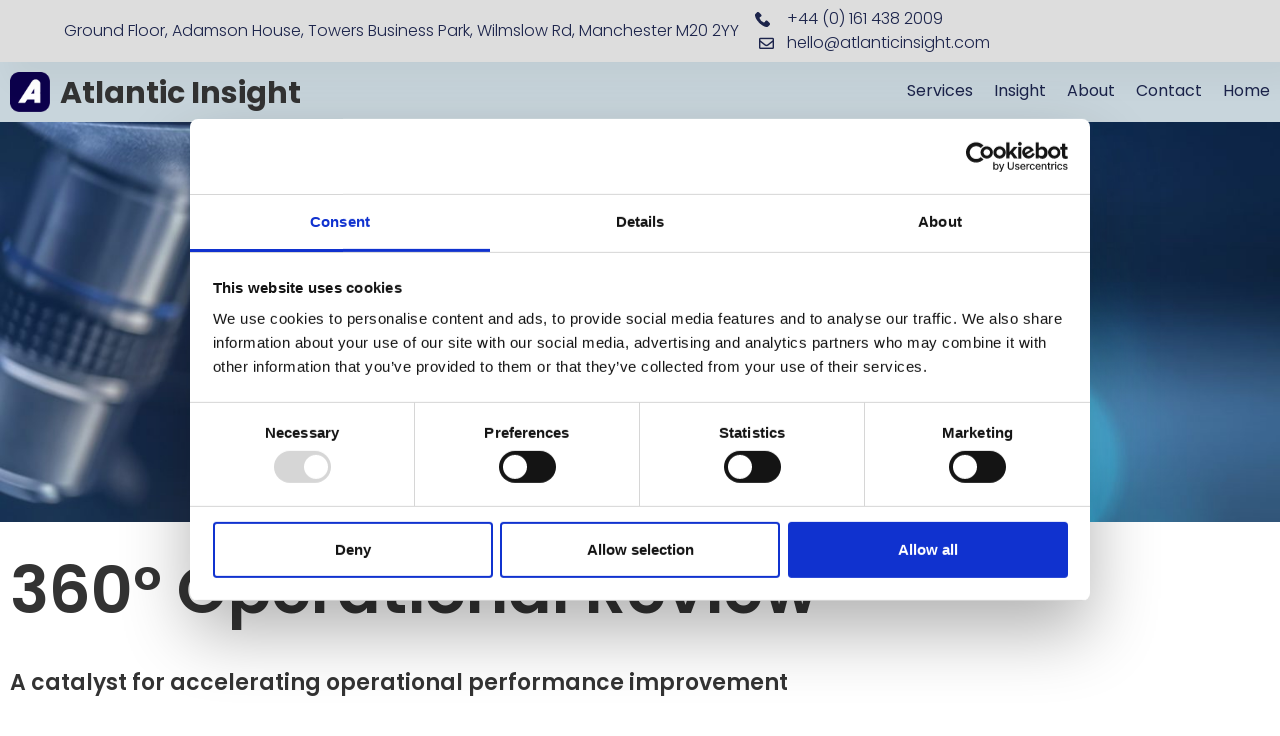

--- FILE ---
content_type: text/html; charset=UTF-8
request_url: https://www.atlanticinsight.com/360-operational-review
body_size: 25395
content:
<!doctype html>
<html dir="ltr" lang="en-US" prefix="og: https://ogp.me/ns#">
<head>
	<meta charset="UTF-8">
	<meta name="viewport" content="width=device-width, initial-scale=1">
	<link rel="profile" href="https://gmpg.org/xfn/11">
	<script type="text/javascript" data-cookieconsent="ignore">
	window.dataLayer = window.dataLayer || [];

	function gtag() {
		dataLayer.push(arguments);
	}

	gtag("consent", "default", {
		ad_personalization: "denied",
		ad_storage: "denied",
		ad_user_data: "denied",
		analytics_storage: "denied",
		functionality_storage: "denied",
		personalization_storage: "denied",
		security_storage: "granted",
		wait_for_update: 500,
	});
	gtag("set", "ads_data_redaction", true);
	</script>
<script type="text/javascript"
		id="Cookiebot"
		src="https://consent.cookiebot.com/uc.js"
		data-implementation="wp"
		data-cbid="f3e2436a-3b82-41c2-ae0d-5e7307600826"
						data-culture="EN"
				data-blockingmode="auto"
	></script>
<title>360° Operational Review - Atlantic Insight</title>

		<!-- All in One SEO 4.9.3 - aioseo.com -->
	<meta name="description" content="360° Operational Review A catalyst for accelerating operational performance improvement Do you how know how much potential improvement within your business remains unlocked? Identifying and realising that potential is the challenge facing every business leader today. The Atlantic Insight 360° Operational Review is an evidence-based methodology that identifies the barriers to operational performance, quantifies the" />
	<meta name="robots" content="max-image-preview:large" />
	<link rel="canonical" href="https://www.atlanticinsight.com/360-operational-review" />
	<meta name="generator" content="All in One SEO (AIOSEO) 4.9.3" />
		<meta property="og:locale" content="en_US" />
		<meta property="og:site_name" content="Atlantic Insight - Solving operational challenges that unlock substantial value" />
		<meta property="og:type" content="article" />
		<meta property="og:title" content="360° Operational Review - Atlantic Insight" />
		<meta property="og:description" content="360° Operational Review A catalyst for accelerating operational performance improvement Do you how know how much potential improvement within your business remains unlocked? Identifying and realising that potential is the challenge facing every business leader today. The Atlantic Insight 360° Operational Review is an evidence-based methodology that identifies the barriers to operational performance, quantifies the" />
		<meta property="og:url" content="https://www.atlanticinsight.com/360-operational-review" />
		<meta property="og:image" content="https://www.exsurveys.com/wp-content/uploads/2021/07/ai-logo-curve-filled-110.gif" />
		<meta property="og:image:secure_url" content="https://www.exsurveys.com/wp-content/uploads/2021/07/ai-logo-curve-filled-110.gif" />
		<meta property="article:published_time" content="2023-11-30T20:44:49+00:00" />
		<meta property="article:modified_time" content="2025-02-14T10:26:49+00:00" />
		<meta name="twitter:card" content="summary_large_image" />
		<meta name="twitter:title" content="360° Operational Review - Atlantic Insight" />
		<meta name="twitter:description" content="360° Operational Review A catalyst for accelerating operational performance improvement Do you how know how much potential improvement within your business remains unlocked? Identifying and realising that potential is the challenge facing every business leader today. The Atlantic Insight 360° Operational Review is an evidence-based methodology that identifies the barriers to operational performance, quantifies the" />
		<meta name="twitter:image" content="http://www.exsurveys.com/wp-content/uploads/2021/07/ai-logo-curve-filled-110.gif" />
		<script type="application/ld+json" class="aioseo-schema">
			{"@context":"https:\/\/schema.org","@graph":[{"@type":"BreadcrumbList","@id":"https:\/\/www.atlanticinsight.com\/360-operational-review#breadcrumblist","itemListElement":[{"@type":"ListItem","@id":"https:\/\/www.atlanticinsight.com#listItem","position":1,"name":"Home","item":"https:\/\/www.atlanticinsight.com","nextItem":{"@type":"ListItem","@id":"https:\/\/www.atlanticinsight.com\/360-operational-review#listItem","name":"360\u00b0 Operational Review"}},{"@type":"ListItem","@id":"https:\/\/www.atlanticinsight.com\/360-operational-review#listItem","position":2,"name":"360\u00b0 Operational Review","previousItem":{"@type":"ListItem","@id":"https:\/\/www.atlanticinsight.com#listItem","name":"Home"}}]},{"@type":"Organization","@id":"https:\/\/www.atlanticinsight.com\/#organization","name":"Atlantic Insight","description":"Solving operational challenges that unlock substantial value","url":"https:\/\/www.atlanticinsight.com\/","telephone":"+441614382009","logo":{"@type":"ImageObject","url":"http:\/\/www.exsurveys.com\/wp-content\/uploads\/2021\/07\/ai-logo-curve-filled-110.gif","@id":"https:\/\/www.atlanticinsight.com\/360-operational-review\/#organizationLogo"},"image":{"@id":"https:\/\/www.atlanticinsight.com\/360-operational-review\/#organizationLogo"}},{"@type":"WebPage","@id":"https:\/\/www.atlanticinsight.com\/360-operational-review#webpage","url":"https:\/\/www.atlanticinsight.com\/360-operational-review","name":"360\u00b0 Operational Review - Atlantic Insight","description":"360\u00b0 Operational Review A catalyst for accelerating operational performance improvement Do you how know how much potential improvement within your business remains unlocked? Identifying and realising that potential is the challenge facing every business leader today. The Atlantic Insight 360\u00b0 Operational Review is an evidence-based methodology that identifies the barriers to operational performance, quantifies the","inLanguage":"en-US","isPartOf":{"@id":"https:\/\/www.atlanticinsight.com\/#website"},"breadcrumb":{"@id":"https:\/\/www.atlanticinsight.com\/360-operational-review#breadcrumblist"},"image":{"@type":"ImageObject","url":"https:\/\/www.atlanticinsight.com\/wp-content\/uploads\/2022\/02\/mscope_sm.jpg","@id":"https:\/\/www.atlanticinsight.com\/360-operational-review\/#mainImage","width":600,"height":400,"caption":"360\u00b0 Operational Review"},"primaryImageOfPage":{"@id":"https:\/\/www.atlanticinsight.com\/360-operational-review#mainImage"},"datePublished":"2023-11-30T20:44:49+00:00","dateModified":"2025-02-14T10:26:49+00:00"},{"@type":"WebSite","@id":"https:\/\/www.atlanticinsight.com\/#website","url":"https:\/\/www.atlanticinsight.com\/","name":"Atlantic Insight","description":"Solving operational challenges that unlock substantial value","inLanguage":"en-US","publisher":{"@id":"https:\/\/www.atlanticinsight.com\/#organization"}}]}
		</script>
		<!-- All in One SEO -->

<link rel='dns-prefetch' href='//www.atlanticinsight.com' />
<link rel="alternate" type="application/rss+xml" title="Atlantic Insight &raquo; Feed" href="https://www.atlanticinsight.com/feed" />
<link rel="alternate" type="application/rss+xml" title="Atlantic Insight &raquo; Comments Feed" href="https://www.atlanticinsight.com/comments/feed" />
<link rel="alternate" title="oEmbed (JSON)" type="application/json+oembed" href="https://www.atlanticinsight.com/wp-json/oembed/1.0/embed?url=https%3A%2F%2Fwww.atlanticinsight.com%2F360-operational-review" />
<link rel="alternate" title="oEmbed (XML)" type="text/xml+oembed" href="https://www.atlanticinsight.com/wp-json/oembed/1.0/embed?url=https%3A%2F%2Fwww.atlanticinsight.com%2F360-operational-review&#038;format=xml" />
		<!-- This site uses the Google Analytics by MonsterInsights plugin v9.11.1 - Using Analytics tracking - https://www.monsterinsights.com/ -->
							<script src="//www.googletagmanager.com/gtag/js?id=G-FH7CP77NG0"  data-cfasync="false" data-wpfc-render="false" async></script>
			<script data-cfasync="false" data-wpfc-render="false">
				var mi_version = '9.11.1';
				var mi_track_user = true;
				var mi_no_track_reason = '';
								var MonsterInsightsDefaultLocations = {"page_location":"https:\/\/www.atlanticinsight.com\/360-operational-review\/"};
								if ( typeof MonsterInsightsPrivacyGuardFilter === 'function' ) {
					var MonsterInsightsLocations = (typeof MonsterInsightsExcludeQuery === 'object') ? MonsterInsightsPrivacyGuardFilter( MonsterInsightsExcludeQuery ) : MonsterInsightsPrivacyGuardFilter( MonsterInsightsDefaultLocations );
				} else {
					var MonsterInsightsLocations = (typeof MonsterInsightsExcludeQuery === 'object') ? MonsterInsightsExcludeQuery : MonsterInsightsDefaultLocations;
				}

								var disableStrs = [
										'ga-disable-G-FH7CP77NG0',
									];

				/* Function to detect opted out users */
				function __gtagTrackerIsOptedOut() {
					for (var index = 0; index < disableStrs.length; index++) {
						if (document.cookie.indexOf(disableStrs[index] + '=true') > -1) {
							return true;
						}
					}

					return false;
				}

				/* Disable tracking if the opt-out cookie exists. */
				if (__gtagTrackerIsOptedOut()) {
					for (var index = 0; index < disableStrs.length; index++) {
						window[disableStrs[index]] = true;
					}
				}

				/* Opt-out function */
				function __gtagTrackerOptout() {
					for (var index = 0; index < disableStrs.length; index++) {
						document.cookie = disableStrs[index] + '=true; expires=Thu, 31 Dec 2099 23:59:59 UTC; path=/';
						window[disableStrs[index]] = true;
					}
				}

				if ('undefined' === typeof gaOptout) {
					function gaOptout() {
						__gtagTrackerOptout();
					}
				}
								window.dataLayer = window.dataLayer || [];

				window.MonsterInsightsDualTracker = {
					helpers: {},
					trackers: {},
				};
				if (mi_track_user) {
					function __gtagDataLayer() {
						dataLayer.push(arguments);
					}

					function __gtagTracker(type, name, parameters) {
						if (!parameters) {
							parameters = {};
						}

						if (parameters.send_to) {
							__gtagDataLayer.apply(null, arguments);
							return;
						}

						if (type === 'event') {
														parameters.send_to = monsterinsights_frontend.v4_id;
							var hookName = name;
							if (typeof parameters['event_category'] !== 'undefined') {
								hookName = parameters['event_category'] + ':' + name;
							}

							if (typeof MonsterInsightsDualTracker.trackers[hookName] !== 'undefined') {
								MonsterInsightsDualTracker.trackers[hookName](parameters);
							} else {
								__gtagDataLayer('event', name, parameters);
							}
							
						} else {
							__gtagDataLayer.apply(null, arguments);
						}
					}

					__gtagTracker('js', new Date());
					__gtagTracker('set', {
						'developer_id.dZGIzZG': true,
											});
					if ( MonsterInsightsLocations.page_location ) {
						__gtagTracker('set', MonsterInsightsLocations);
					}
										__gtagTracker('config', 'G-FH7CP77NG0', {"forceSSL":"true","link_attribution":"true"} );
										window.gtag = __gtagTracker;										(function () {
						/* https://developers.google.com/analytics/devguides/collection/analyticsjs/ */
						/* ga and __gaTracker compatibility shim. */
						var noopfn = function () {
							return null;
						};
						var newtracker = function () {
							return new Tracker();
						};
						var Tracker = function () {
							return null;
						};
						var p = Tracker.prototype;
						p.get = noopfn;
						p.set = noopfn;
						p.send = function () {
							var args = Array.prototype.slice.call(arguments);
							args.unshift('send');
							__gaTracker.apply(null, args);
						};
						var __gaTracker = function () {
							var len = arguments.length;
							if (len === 0) {
								return;
							}
							var f = arguments[len - 1];
							if (typeof f !== 'object' || f === null || typeof f.hitCallback !== 'function') {
								if ('send' === arguments[0]) {
									var hitConverted, hitObject = false, action;
									if ('event' === arguments[1]) {
										if ('undefined' !== typeof arguments[3]) {
											hitObject = {
												'eventAction': arguments[3],
												'eventCategory': arguments[2],
												'eventLabel': arguments[4],
												'value': arguments[5] ? arguments[5] : 1,
											}
										}
									}
									if ('pageview' === arguments[1]) {
										if ('undefined' !== typeof arguments[2]) {
											hitObject = {
												'eventAction': 'page_view',
												'page_path': arguments[2],
											}
										}
									}
									if (typeof arguments[2] === 'object') {
										hitObject = arguments[2];
									}
									if (typeof arguments[5] === 'object') {
										Object.assign(hitObject, arguments[5]);
									}
									if ('undefined' !== typeof arguments[1].hitType) {
										hitObject = arguments[1];
										if ('pageview' === hitObject.hitType) {
											hitObject.eventAction = 'page_view';
										}
									}
									if (hitObject) {
										action = 'timing' === arguments[1].hitType ? 'timing_complete' : hitObject.eventAction;
										hitConverted = mapArgs(hitObject);
										__gtagTracker('event', action, hitConverted);
									}
								}
								return;
							}

							function mapArgs(args) {
								var arg, hit = {};
								var gaMap = {
									'eventCategory': 'event_category',
									'eventAction': 'event_action',
									'eventLabel': 'event_label',
									'eventValue': 'event_value',
									'nonInteraction': 'non_interaction',
									'timingCategory': 'event_category',
									'timingVar': 'name',
									'timingValue': 'value',
									'timingLabel': 'event_label',
									'page': 'page_path',
									'location': 'page_location',
									'title': 'page_title',
									'referrer' : 'page_referrer',
								};
								for (arg in args) {
																		if (!(!args.hasOwnProperty(arg) || !gaMap.hasOwnProperty(arg))) {
										hit[gaMap[arg]] = args[arg];
									} else {
										hit[arg] = args[arg];
									}
								}
								return hit;
							}

							try {
								f.hitCallback();
							} catch (ex) {
							}
						};
						__gaTracker.create = newtracker;
						__gaTracker.getByName = newtracker;
						__gaTracker.getAll = function () {
							return [];
						};
						__gaTracker.remove = noopfn;
						__gaTracker.loaded = true;
						window['__gaTracker'] = __gaTracker;
					})();
									} else {
										console.log("");
					(function () {
						function __gtagTracker() {
							return null;
						}

						window['__gtagTracker'] = __gtagTracker;
						window['gtag'] = __gtagTracker;
					})();
									}
			</script>
							<!-- / Google Analytics by MonsterInsights -->
		<style id='wp-img-auto-sizes-contain-inline-css'>
img:is([sizes=auto i],[sizes^="auto," i]){contain-intrinsic-size:3000px 1500px}
/*# sourceURL=wp-img-auto-sizes-contain-inline-css */
</style>
<link rel='stylesheet' id='formidable-css' href='https://www.atlanticinsight.com/wp-content/plugins/formidable/css/formidableforms.css?ver=114115' media='all' />
<style id='wp-emoji-styles-inline-css'>

	img.wp-smiley, img.emoji {
		display: inline !important;
		border: none !important;
		box-shadow: none !important;
		height: 1em !important;
		width: 1em !important;
		margin: 0 0.07em !important;
		vertical-align: -0.1em !important;
		background: none !important;
		padding: 0 !important;
	}
/*# sourceURL=wp-emoji-styles-inline-css */
</style>
<link rel='stylesheet' id='aioseo/css/src/vue/standalone/blocks/table-of-contents/global.scss-css' href='https://www.atlanticinsight.com/wp-content/plugins/all-in-one-seo-pack/dist/Lite/assets/css/table-of-contents/global.e90f6d47.css?ver=4.9.3' media='all' />
<style id='global-styles-inline-css'>
:root{--wp--preset--aspect-ratio--square: 1;--wp--preset--aspect-ratio--4-3: 4/3;--wp--preset--aspect-ratio--3-4: 3/4;--wp--preset--aspect-ratio--3-2: 3/2;--wp--preset--aspect-ratio--2-3: 2/3;--wp--preset--aspect-ratio--16-9: 16/9;--wp--preset--aspect-ratio--9-16: 9/16;--wp--preset--color--black: #000000;--wp--preset--color--cyan-bluish-gray: #abb8c3;--wp--preset--color--white: #ffffff;--wp--preset--color--pale-pink: #f78da7;--wp--preset--color--vivid-red: #cf2e2e;--wp--preset--color--luminous-vivid-orange: #ff6900;--wp--preset--color--luminous-vivid-amber: #fcb900;--wp--preset--color--light-green-cyan: #7bdcb5;--wp--preset--color--vivid-green-cyan: #00d084;--wp--preset--color--pale-cyan-blue: #8ed1fc;--wp--preset--color--vivid-cyan-blue: #0693e3;--wp--preset--color--vivid-purple: #9b51e0;--wp--preset--gradient--vivid-cyan-blue-to-vivid-purple: linear-gradient(135deg,rgb(6,147,227) 0%,rgb(155,81,224) 100%);--wp--preset--gradient--light-green-cyan-to-vivid-green-cyan: linear-gradient(135deg,rgb(122,220,180) 0%,rgb(0,208,130) 100%);--wp--preset--gradient--luminous-vivid-amber-to-luminous-vivid-orange: linear-gradient(135deg,rgb(252,185,0) 0%,rgb(255,105,0) 100%);--wp--preset--gradient--luminous-vivid-orange-to-vivid-red: linear-gradient(135deg,rgb(255,105,0) 0%,rgb(207,46,46) 100%);--wp--preset--gradient--very-light-gray-to-cyan-bluish-gray: linear-gradient(135deg,rgb(238,238,238) 0%,rgb(169,184,195) 100%);--wp--preset--gradient--cool-to-warm-spectrum: linear-gradient(135deg,rgb(74,234,220) 0%,rgb(151,120,209) 20%,rgb(207,42,186) 40%,rgb(238,44,130) 60%,rgb(251,105,98) 80%,rgb(254,248,76) 100%);--wp--preset--gradient--blush-light-purple: linear-gradient(135deg,rgb(255,206,236) 0%,rgb(152,150,240) 100%);--wp--preset--gradient--blush-bordeaux: linear-gradient(135deg,rgb(254,205,165) 0%,rgb(254,45,45) 50%,rgb(107,0,62) 100%);--wp--preset--gradient--luminous-dusk: linear-gradient(135deg,rgb(255,203,112) 0%,rgb(199,81,192) 50%,rgb(65,88,208) 100%);--wp--preset--gradient--pale-ocean: linear-gradient(135deg,rgb(255,245,203) 0%,rgb(182,227,212) 50%,rgb(51,167,181) 100%);--wp--preset--gradient--electric-grass: linear-gradient(135deg,rgb(202,248,128) 0%,rgb(113,206,126) 100%);--wp--preset--gradient--midnight: linear-gradient(135deg,rgb(2,3,129) 0%,rgb(40,116,252) 100%);--wp--preset--font-size--small: 13px;--wp--preset--font-size--medium: 20px;--wp--preset--font-size--large: 36px;--wp--preset--font-size--x-large: 42px;--wp--preset--spacing--20: 0.44rem;--wp--preset--spacing--30: 0.67rem;--wp--preset--spacing--40: 1rem;--wp--preset--spacing--50: 1.5rem;--wp--preset--spacing--60: 2.25rem;--wp--preset--spacing--70: 3.38rem;--wp--preset--spacing--80: 5.06rem;--wp--preset--shadow--natural: 6px 6px 9px rgba(0, 0, 0, 0.2);--wp--preset--shadow--deep: 12px 12px 50px rgba(0, 0, 0, 0.4);--wp--preset--shadow--sharp: 6px 6px 0px rgba(0, 0, 0, 0.2);--wp--preset--shadow--outlined: 6px 6px 0px -3px rgb(255, 255, 255), 6px 6px rgb(0, 0, 0);--wp--preset--shadow--crisp: 6px 6px 0px rgb(0, 0, 0);}:root { --wp--style--global--content-size: 800px;--wp--style--global--wide-size: 1200px; }:where(body) { margin: 0; }.wp-site-blocks > .alignleft { float: left; margin-right: 2em; }.wp-site-blocks > .alignright { float: right; margin-left: 2em; }.wp-site-blocks > .aligncenter { justify-content: center; margin-left: auto; margin-right: auto; }:where(.wp-site-blocks) > * { margin-block-start: 24px; margin-block-end: 0; }:where(.wp-site-blocks) > :first-child { margin-block-start: 0; }:where(.wp-site-blocks) > :last-child { margin-block-end: 0; }:root { --wp--style--block-gap: 24px; }:root :where(.is-layout-flow) > :first-child{margin-block-start: 0;}:root :where(.is-layout-flow) > :last-child{margin-block-end: 0;}:root :where(.is-layout-flow) > *{margin-block-start: 24px;margin-block-end: 0;}:root :where(.is-layout-constrained) > :first-child{margin-block-start: 0;}:root :where(.is-layout-constrained) > :last-child{margin-block-end: 0;}:root :where(.is-layout-constrained) > *{margin-block-start: 24px;margin-block-end: 0;}:root :where(.is-layout-flex){gap: 24px;}:root :where(.is-layout-grid){gap: 24px;}.is-layout-flow > .alignleft{float: left;margin-inline-start: 0;margin-inline-end: 2em;}.is-layout-flow > .alignright{float: right;margin-inline-start: 2em;margin-inline-end: 0;}.is-layout-flow > .aligncenter{margin-left: auto !important;margin-right: auto !important;}.is-layout-constrained > .alignleft{float: left;margin-inline-start: 0;margin-inline-end: 2em;}.is-layout-constrained > .alignright{float: right;margin-inline-start: 2em;margin-inline-end: 0;}.is-layout-constrained > .aligncenter{margin-left: auto !important;margin-right: auto !important;}.is-layout-constrained > :where(:not(.alignleft):not(.alignright):not(.alignfull)){max-width: var(--wp--style--global--content-size);margin-left: auto !important;margin-right: auto !important;}.is-layout-constrained > .alignwide{max-width: var(--wp--style--global--wide-size);}body .is-layout-flex{display: flex;}.is-layout-flex{flex-wrap: wrap;align-items: center;}.is-layout-flex > :is(*, div){margin: 0;}body .is-layout-grid{display: grid;}.is-layout-grid > :is(*, div){margin: 0;}body{padding-top: 0px;padding-right: 0px;padding-bottom: 0px;padding-left: 0px;}a:where(:not(.wp-element-button)){text-decoration: underline;}:root :where(.wp-element-button, .wp-block-button__link){background-color: #32373c;border-width: 0;color: #fff;font-family: inherit;font-size: inherit;font-style: inherit;font-weight: inherit;letter-spacing: inherit;line-height: inherit;padding-top: calc(0.667em + 2px);padding-right: calc(1.333em + 2px);padding-bottom: calc(0.667em + 2px);padding-left: calc(1.333em + 2px);text-decoration: none;text-transform: inherit;}.has-black-color{color: var(--wp--preset--color--black) !important;}.has-cyan-bluish-gray-color{color: var(--wp--preset--color--cyan-bluish-gray) !important;}.has-white-color{color: var(--wp--preset--color--white) !important;}.has-pale-pink-color{color: var(--wp--preset--color--pale-pink) !important;}.has-vivid-red-color{color: var(--wp--preset--color--vivid-red) !important;}.has-luminous-vivid-orange-color{color: var(--wp--preset--color--luminous-vivid-orange) !important;}.has-luminous-vivid-amber-color{color: var(--wp--preset--color--luminous-vivid-amber) !important;}.has-light-green-cyan-color{color: var(--wp--preset--color--light-green-cyan) !important;}.has-vivid-green-cyan-color{color: var(--wp--preset--color--vivid-green-cyan) !important;}.has-pale-cyan-blue-color{color: var(--wp--preset--color--pale-cyan-blue) !important;}.has-vivid-cyan-blue-color{color: var(--wp--preset--color--vivid-cyan-blue) !important;}.has-vivid-purple-color{color: var(--wp--preset--color--vivid-purple) !important;}.has-black-background-color{background-color: var(--wp--preset--color--black) !important;}.has-cyan-bluish-gray-background-color{background-color: var(--wp--preset--color--cyan-bluish-gray) !important;}.has-white-background-color{background-color: var(--wp--preset--color--white) !important;}.has-pale-pink-background-color{background-color: var(--wp--preset--color--pale-pink) !important;}.has-vivid-red-background-color{background-color: var(--wp--preset--color--vivid-red) !important;}.has-luminous-vivid-orange-background-color{background-color: var(--wp--preset--color--luminous-vivid-orange) !important;}.has-luminous-vivid-amber-background-color{background-color: var(--wp--preset--color--luminous-vivid-amber) !important;}.has-light-green-cyan-background-color{background-color: var(--wp--preset--color--light-green-cyan) !important;}.has-vivid-green-cyan-background-color{background-color: var(--wp--preset--color--vivid-green-cyan) !important;}.has-pale-cyan-blue-background-color{background-color: var(--wp--preset--color--pale-cyan-blue) !important;}.has-vivid-cyan-blue-background-color{background-color: var(--wp--preset--color--vivid-cyan-blue) !important;}.has-vivid-purple-background-color{background-color: var(--wp--preset--color--vivid-purple) !important;}.has-black-border-color{border-color: var(--wp--preset--color--black) !important;}.has-cyan-bluish-gray-border-color{border-color: var(--wp--preset--color--cyan-bluish-gray) !important;}.has-white-border-color{border-color: var(--wp--preset--color--white) !important;}.has-pale-pink-border-color{border-color: var(--wp--preset--color--pale-pink) !important;}.has-vivid-red-border-color{border-color: var(--wp--preset--color--vivid-red) !important;}.has-luminous-vivid-orange-border-color{border-color: var(--wp--preset--color--luminous-vivid-orange) !important;}.has-luminous-vivid-amber-border-color{border-color: var(--wp--preset--color--luminous-vivid-amber) !important;}.has-light-green-cyan-border-color{border-color: var(--wp--preset--color--light-green-cyan) !important;}.has-vivid-green-cyan-border-color{border-color: var(--wp--preset--color--vivid-green-cyan) !important;}.has-pale-cyan-blue-border-color{border-color: var(--wp--preset--color--pale-cyan-blue) !important;}.has-vivid-cyan-blue-border-color{border-color: var(--wp--preset--color--vivid-cyan-blue) !important;}.has-vivid-purple-border-color{border-color: var(--wp--preset--color--vivid-purple) !important;}.has-vivid-cyan-blue-to-vivid-purple-gradient-background{background: var(--wp--preset--gradient--vivid-cyan-blue-to-vivid-purple) !important;}.has-light-green-cyan-to-vivid-green-cyan-gradient-background{background: var(--wp--preset--gradient--light-green-cyan-to-vivid-green-cyan) !important;}.has-luminous-vivid-amber-to-luminous-vivid-orange-gradient-background{background: var(--wp--preset--gradient--luminous-vivid-amber-to-luminous-vivid-orange) !important;}.has-luminous-vivid-orange-to-vivid-red-gradient-background{background: var(--wp--preset--gradient--luminous-vivid-orange-to-vivid-red) !important;}.has-very-light-gray-to-cyan-bluish-gray-gradient-background{background: var(--wp--preset--gradient--very-light-gray-to-cyan-bluish-gray) !important;}.has-cool-to-warm-spectrum-gradient-background{background: var(--wp--preset--gradient--cool-to-warm-spectrum) !important;}.has-blush-light-purple-gradient-background{background: var(--wp--preset--gradient--blush-light-purple) !important;}.has-blush-bordeaux-gradient-background{background: var(--wp--preset--gradient--blush-bordeaux) !important;}.has-luminous-dusk-gradient-background{background: var(--wp--preset--gradient--luminous-dusk) !important;}.has-pale-ocean-gradient-background{background: var(--wp--preset--gradient--pale-ocean) !important;}.has-electric-grass-gradient-background{background: var(--wp--preset--gradient--electric-grass) !important;}.has-midnight-gradient-background{background: var(--wp--preset--gradient--midnight) !important;}.has-small-font-size{font-size: var(--wp--preset--font-size--small) !important;}.has-medium-font-size{font-size: var(--wp--preset--font-size--medium) !important;}.has-large-font-size{font-size: var(--wp--preset--font-size--large) !important;}.has-x-large-font-size{font-size: var(--wp--preset--font-size--x-large) !important;}
:root :where(.wp-block-pullquote){font-size: 1.5em;line-height: 1.6;}
/*# sourceURL=global-styles-inline-css */
</style>
<link rel='stylesheet' id='hello-elementor-css' href='https://www.atlanticinsight.com/wp-content/themes/hello-elementor/assets/css/reset.css?ver=3.4.5' media='all' />
<link rel='stylesheet' id='hello-elementor-theme-style-css' href='https://www.atlanticinsight.com/wp-content/themes/hello-elementor/assets/css/theme.css?ver=3.4.5' media='all' />
<link rel='stylesheet' id='hello-elementor-header-footer-css' href='https://www.atlanticinsight.com/wp-content/themes/hello-elementor/assets/css/header-footer.css?ver=3.4.5' media='all' />
<link rel='stylesheet' id='elementor-frontend-css' href='https://www.atlanticinsight.com/wp-content/plugins/elementor/assets/css/frontend.min.css?ver=3.34.1' media='all' />
<link rel='stylesheet' id='widget-heading-css' href='https://www.atlanticinsight.com/wp-content/plugins/elementor/assets/css/widget-heading.min.css?ver=3.34.1' media='all' />
<link rel='stylesheet' id='widget-icon-list-css' href='https://www.atlanticinsight.com/wp-content/plugins/elementor/assets/css/widget-icon-list.min.css?ver=3.34.1' media='all' />
<link rel='stylesheet' id='widget-image-css' href='https://www.atlanticinsight.com/wp-content/plugins/elementor/assets/css/widget-image.min.css?ver=3.34.1' media='all' />
<link rel='stylesheet' id='widget-nav-menu-css' href='https://www.atlanticinsight.com/wp-content/plugins/elementor-pro/assets/css/widget-nav-menu.min.css?ver=3.34.0' media='all' />
<link rel='stylesheet' id='e-sticky-css' href='https://www.atlanticinsight.com/wp-content/plugins/elementor-pro/assets/css/modules/sticky.min.css?ver=3.34.0' media='all' />
<link rel='stylesheet' id='widget-image-box-css' href='https://www.atlanticinsight.com/wp-content/plugins/elementor/assets/css/widget-image-box.min.css?ver=3.34.1' media='all' />
<link rel='stylesheet' id='widget-social-icons-css' href='https://www.atlanticinsight.com/wp-content/plugins/elementor/assets/css/widget-social-icons.min.css?ver=3.34.1' media='all' />
<link rel='stylesheet' id='e-apple-webkit-css' href='https://www.atlanticinsight.com/wp-content/plugins/elementor/assets/css/conditionals/apple-webkit.min.css?ver=3.34.1' media='all' />
<link rel='stylesheet' id='elementor-icons-css' href='https://www.atlanticinsight.com/wp-content/plugins/elementor/assets/lib/eicons/css/elementor-icons.min.css?ver=5.45.0' media='all' />
<link rel='stylesheet' id='elementor-post-29-css' href='https://www.atlanticinsight.com/wp-content/uploads/elementor/css/post-29.css?ver=1768598903' media='all' />
<link rel='stylesheet' id='widget-toggle-css' href='https://www.atlanticinsight.com/wp-content/plugins/elementor/assets/css/widget-toggle.min.css?ver=3.34.1' media='all' />
<link rel='stylesheet' id='widget-icon-box-css' href='https://www.atlanticinsight.com/wp-content/plugins/elementor/assets/css/widget-icon-box.min.css?ver=3.34.1' media='all' />
<link rel='stylesheet' id='elementor-post-2425-css' href='https://www.atlanticinsight.com/wp-content/uploads/elementor/css/post-2425.css?ver=1768622117' media='all' />
<link rel='stylesheet' id='elementor-post-330-css' href='https://www.atlanticinsight.com/wp-content/uploads/elementor/css/post-330.css?ver=1768598904' media='all' />
<link rel='stylesheet' id='elementor-post-324-css' href='https://www.atlanticinsight.com/wp-content/uploads/elementor/css/post-324.css?ver=1768598904' media='all' />
<style id='kadence-blocks-global-variables-inline-css'>
:root {--global-kb-font-size-sm:clamp(0.8rem, 0.73rem + 0.217vw, 0.9rem);--global-kb-font-size-md:clamp(1.1rem, 0.995rem + 0.326vw, 1.25rem);--global-kb-font-size-lg:clamp(1.75rem, 1.576rem + 0.543vw, 2rem);--global-kb-font-size-xl:clamp(2.25rem, 1.728rem + 1.63vw, 3rem);--global-kb-font-size-xxl:clamp(2.5rem, 1.456rem + 3.26vw, 4rem);--global-kb-font-size-xxxl:clamp(2.75rem, 0.489rem + 7.065vw, 6rem);}:root {--global-palette1: #3182CE;--global-palette2: #2B6CB0;--global-palette3: #1A202C;--global-palette4: #2D3748;--global-palette5: #4A5568;--global-palette6: #718096;--global-palette7: #EDF2F7;--global-palette8: #F7FAFC;--global-palette9: #ffffff;}
/*# sourceURL=kadence-blocks-global-variables-inline-css */
</style>
<link rel='stylesheet' id='elementor-gf-local-poppins-css' href='https://www.atlanticinsight.com/wp-content/uploads/elementor/google-fonts/css/poppins.css?ver=1742247049' media='all' />
<link rel='stylesheet' id='elementor-icons-shared-0-css' href='https://www.atlanticinsight.com/wp-content/plugins/elementor/assets/lib/font-awesome/css/fontawesome.min.css?ver=5.15.3' media='all' />
<link rel='stylesheet' id='elementor-icons-fa-solid-css' href='https://www.atlanticinsight.com/wp-content/plugins/elementor/assets/lib/font-awesome/css/solid.min.css?ver=5.15.3' media='all' />
<link rel='stylesheet' id='elementor-icons-fa-regular-css' href='https://www.atlanticinsight.com/wp-content/plugins/elementor/assets/lib/font-awesome/css/regular.min.css?ver=5.15.3' media='all' />
<link rel='stylesheet' id='elementor-icons-fa-brands-css' href='https://www.atlanticinsight.com/wp-content/plugins/elementor/assets/lib/font-awesome/css/brands.min.css?ver=5.15.3' media='all' />
<script src="https://www.atlanticinsight.com/wp-content/plugins/google-analytics-for-wordpress/assets/js/frontend-gtag.min.js?ver=9.11.1" id="monsterinsights-frontend-script-js" async data-wp-strategy="async"></script>
<script data-cfasync="false" data-wpfc-render="false" id='monsterinsights-frontend-script-js-extra'>var monsterinsights_frontend = {"js_events_tracking":"true","download_extensions":"doc,pdf,ppt,zip,xls,docx,pptx,xlsx","inbound_paths":"[{\"path\":\"\\\/go\\\/\",\"label\":\"affiliate\"},{\"path\":\"\\\/recommend\\\/\",\"label\":\"affiliate\"}]","home_url":"https:\/\/www.atlanticinsight.com","hash_tracking":"false","v4_id":"G-FH7CP77NG0"};</script>
<script src="https://www.atlanticinsight.com/wp-content/plugins/ionos-assistant/js/cookies.js?ver=6.9" id="ionos-assistant-wp-cookies-js"></script>
<script src="https://www.atlanticinsight.com/wp-includes/js/jquery/jquery.min.js?ver=3.7.1" id="jquery-core-js"></script>
<script src="https://www.atlanticinsight.com/wp-includes/js/jquery/jquery-migrate.min.js?ver=3.4.1" id="jquery-migrate-js"></script>
<link rel="https://api.w.org/" href="https://www.atlanticinsight.com/wp-json/" /><link rel="alternate" title="JSON" type="application/json" href="https://www.atlanticinsight.com/wp-json/wp/v2/pages/2425" /><link rel="EditURI" type="application/rsd+xml" title="RSD" href="https://www.atlanticinsight.com/xmlrpc.php?rsd" />
<meta name="generator" content="WordPress 6.9" />
<link rel='shortlink' href='https://www.atlanticinsight.com/?p=2425' />
<meta name="generator" content="Elementor 3.34.1; features: additional_custom_breakpoints; settings: css_print_method-external, google_font-enabled, font_display-auto">
			<style>
				.e-con.e-parent:nth-of-type(n+4):not(.e-lazyloaded):not(.e-no-lazyload),
				.e-con.e-parent:nth-of-type(n+4):not(.e-lazyloaded):not(.e-no-lazyload) * {
					background-image: none !important;
				}
				@media screen and (max-height: 1024px) {
					.e-con.e-parent:nth-of-type(n+3):not(.e-lazyloaded):not(.e-no-lazyload),
					.e-con.e-parent:nth-of-type(n+3):not(.e-lazyloaded):not(.e-no-lazyload) * {
						background-image: none !important;
					}
				}
				@media screen and (max-height: 640px) {
					.e-con.e-parent:nth-of-type(n+2):not(.e-lazyloaded):not(.e-no-lazyload),
					.e-con.e-parent:nth-of-type(n+2):not(.e-lazyloaded):not(.e-no-lazyload) * {
						background-image: none !important;
					}
				}
			</style>
			<link rel="icon" href="https://www.atlanticinsight.com/wp-content/uploads/2021/07/cropped-ai-logo-curve-filled-110-32x32.gif" sizes="32x32" />
<link rel="icon" href="https://www.atlanticinsight.com/wp-content/uploads/2021/07/cropped-ai-logo-curve-filled-110-192x192.gif" sizes="192x192" />
<link rel="apple-touch-icon" href="https://www.atlanticinsight.com/wp-content/uploads/2021/07/cropped-ai-logo-curve-filled-110-180x180.gif" />
<meta name="msapplication-TileImage" content="https://www.atlanticinsight.com/wp-content/uploads/2021/07/cropped-ai-logo-curve-filled-110-270x270.gif" />
		<style id="wp-custom-css">
			body {text-transform: none;}		</style>
		<style id="sccss">/* Enter Your Custom CSS Here */
/* CSS Document for Screens */

</style></head>
<body class="wp-singular page-template-default page page-id-2425 wp-custom-logo wp-embed-responsive wp-theme-hello-elementor hello-elementor-default fpt-template-hello-elementor elementor-default elementor-kit-29 elementor-page elementor-page-2425 elementor-page-1901">


<a class="skip-link screen-reader-text" href="#content">Skip to content</a>

		<header data-elementor-type="header" data-elementor-id="330" class="elementor elementor-330 elementor-location-header" data-elementor-post-type="elementor_library">
					<section class="elementor-section elementor-top-section elementor-element elementor-element-5ff1fdd6 elementor-section-height-min-height elementor-section-content-middle elementor-section-boxed elementor-section-height-default elementor-section-items-middle" data-id="5ff1fdd6" data-element_type="section" data-settings="{&quot;background_background&quot;:&quot;classic&quot;}">
						<div class="elementor-container elementor-column-gap-no">
					<div class="elementor-column elementor-col-50 elementor-top-column elementor-element elementor-element-357d7e84" data-id="357d7e84" data-element_type="column">
			<div class="elementor-widget-wrap elementor-element-populated">
						<div class="elementor-element elementor-element-715f2667 elementor-widget elementor-widget-heading" data-id="715f2667" data-element_type="widget" data-widget_type="heading.default">
				<div class="elementor-widget-container">
					<p class="elementor-heading-title elementor-size-default">Ground Floor, Adamson House, Towers Business Park, Wilmslow Rd, Manchester M20 2YY</p>				</div>
				</div>
					</div>
		</div>
				<div class="elementor-column elementor-col-50 elementor-top-column elementor-element elementor-element-21720744" data-id="21720744" data-element_type="column">
			<div class="elementor-widget-wrap elementor-element-populated">
						<div class="elementor-element elementor-element-45d00329 elementor-align-end elementor-mobile-align-center elementor-icon-list--layout-traditional elementor-list-item-link-full_width elementor-widget elementor-widget-icon-list" data-id="45d00329" data-element_type="widget" data-widget_type="icon-list.default">
				<div class="elementor-widget-container">
							<ul class="elementor-icon-list-items">
							<li class="elementor-icon-list-item">
											<span class="elementor-icon-list-icon">
							<svg xmlns="http://www.w3.org/2000/svg" id="bca8668a-c1a7-45ca-a09b-aba638241546" data-name="Layer 1" width="14.9685" height="15" viewBox="0 0 14.9685 15"><path d="M14.576,11.0085,12.4827,8.9152a1.3923,1.3923,0,0,0-2.3176.5233,1.4244,1.4244,0,0,1-1.6447.8971A6.455,6.455,0,0,1,4.6328,6.4481,1.3551,1.3551,0,0,1,5.53,4.8033a1.3922,1.3922,0,0,0,.5233-2.3175L3.96.3925a1.4929,1.4929,0,0,0-2.0185,0l-1.42,1.42C-.8994,3.3082.6705,7.27,4.1843,10.7842s7.476,5.1585,8.9712,3.6633L14.576,13.027A1.4931,1.4931,0,0,0,14.576,11.0085Z" transform="translate(0 0)"></path></svg>						</span>
										<span class="elementor-icon-list-text">+44 (0) 161 438 2009</span>
									</li>
								<li class="elementor-icon-list-item">
											<a href="mailto:hello@atlanticinsight.com">

												<span class="elementor-icon-list-icon">
							<i aria-hidden="true" class="far fa-envelope"></i>						</span>
										<span class="elementor-icon-list-text">hello@atlanticinsight.com</span>
											</a>
									</li>
						</ul>
						</div>
				</div>
					</div>
		</div>
					</div>
		</section>
				<section class="elementor-section elementor-top-section elementor-element elementor-element-cb5837d elementor-section-boxed elementor-section-height-default elementor-section-height-default" data-id="cb5837d" data-element_type="section" data-settings="{&quot;background_background&quot;:&quot;classic&quot;,&quot;sticky&quot;:&quot;top&quot;,&quot;sticky_on&quot;:[&quot;desktop&quot;,&quot;tablet&quot;,&quot;mobile&quot;],&quot;sticky_offset&quot;:0,&quot;sticky_effects_offset&quot;:0,&quot;sticky_anchor_link_offset&quot;:0}">
						<div class="elementor-container elementor-column-gap-default">
					<div class="elementor-column elementor-col-50 elementor-top-column elementor-element elementor-element-f212b65" data-id="f212b65" data-element_type="column">
			<div class="elementor-widget-wrap elementor-element-populated">
						<div class="elementor-element elementor-element-f42e99b elementor-widget__width-auto elementor-widget elementor-widget-theme-site-logo elementor-widget-image" data-id="f42e99b" data-element_type="widget" data-widget_type="theme-site-logo.default">
				<div class="elementor-widget-container">
											<a href="https://www.atlanticinsight.com">
			<img width="110" height="110" src="https://www.atlanticinsight.com/wp-content/uploads/2021/07/ai-logo-curve-filled-110.gif" class="attachment-full size-full wp-image-201" alt="" />				</a>
											</div>
				</div>
				<div class="elementor-element elementor-element-f70a2b2 elementor-widget__width-auto elementor-widget elementor-widget-theme-site-title elementor-widget-heading" data-id="f70a2b2" data-element_type="widget" data-widget_type="theme-site-title.default">
				<div class="elementor-widget-container">
					<h2 class="elementor-heading-title elementor-size-default"><a href="https://www.atlanticinsight.com">Atlantic Insight</a></h2>				</div>
				</div>
					</div>
		</div>
				<div class="elementor-column elementor-col-50 elementor-top-column elementor-element elementor-element-4b294bd" data-id="4b294bd" data-element_type="column">
			<div class="elementor-widget-wrap elementor-element-populated">
						<div class="elementor-element elementor-element-1ab38859 elementor-nav-menu--dropdown-mobile elementor-nav-menu--stretch elementor-nav-menu__align-end elementor-nav-menu__text-align-aside elementor-nav-menu--toggle elementor-nav-menu--burger elementor-widget elementor-widget-nav-menu" data-id="1ab38859" data-element_type="widget" data-settings="{&quot;full_width&quot;:&quot;stretch&quot;,&quot;layout&quot;:&quot;horizontal&quot;,&quot;submenu_icon&quot;:{&quot;value&quot;:&quot;&lt;i class=\&quot;fas fa-caret-down\&quot; aria-hidden=\&quot;true\&quot;&gt;&lt;\/i&gt;&quot;,&quot;library&quot;:&quot;fa-solid&quot;},&quot;toggle&quot;:&quot;burger&quot;}" data-widget_type="nav-menu.default">
				<div class="elementor-widget-container">
								<nav aria-label="Menu" class="elementor-nav-menu--main elementor-nav-menu__container elementor-nav-menu--layout-horizontal e--pointer-underline e--animation-fade">
				<ul id="menu-1-1ab38859" class="elementor-nav-menu"><li class="menu-item menu-item-type-custom menu-item-object-custom current-menu-ancestor current-menu-parent menu-item-has-children menu-item-2102"><a href="#" class="elementor-item elementor-item-anchor">Services</a>
<ul class="sub-menu elementor-nav-menu--dropdown">
	<li class="menu-item menu-item-type-post_type menu-item-object-page current-menu-item page_item page-item-2425 current_page_item menu-item-2455"><a href="https://www.atlanticinsight.com/360-operational-review" aria-current="page" class="elementor-sub-item elementor-item-active">360° Operational Review</a></li>
	<li class="menu-item menu-item-type-post_type menu-item-object-page menu-item-1310"><a href="https://www.atlanticinsight.com/forecasting-planning" class="elementor-sub-item">Forecasting &#038; Planning</a></li>
	<li class="menu-item menu-item-type-post_type menu-item-object-page menu-item-2493"><a href="https://www.atlanticinsight.com/trusted-manager" class="elementor-sub-item">Trusted Manager</a></li>
	<li class="menu-item menu-item-type-post_type menu-item-object-page menu-item-2457"><a href="https://www.atlanticinsight.com/bpo-optimisation" class="elementor-sub-item">BPO Optimisation</a></li>
	<li class="menu-item menu-item-type-post_type menu-item-object-page menu-item-2456"><a href="https://www.atlanticinsight.com/analytics-insight" class="elementor-sub-item">Analytics &#038; Insight</a></li>
</ul>
</li>
<li class="menu-item menu-item-type-post_type menu-item-object-page menu-item-18"><a href="https://www.atlanticinsight.com/insight" class="elementor-item">Insight</a></li>
<li class="menu-item menu-item-type-custom menu-item-object-custom menu-item-has-children menu-item-780"><a href="#" class="elementor-item elementor-item-anchor">About</a>
<ul class="sub-menu elementor-nav-menu--dropdown">
	<li class="menu-item menu-item-type-post_type menu-item-object-page menu-item-779"><a href="https://www.atlanticinsight.com/our-story" class="elementor-sub-item">Our story</a></li>
	<li class="menu-item menu-item-type-post_type menu-item-object-page menu-item-879"><a href="https://www.atlanticinsight.com/meet-ian-brumwell" class="elementor-sub-item">Meet Ian Brumwell</a></li>
	<li class="menu-item menu-item-type-post_type menu-item-object-page menu-item-830"><a href="https://www.atlanticinsight.com/about-phil" class="elementor-sub-item">Meet Philip Stubbs</a></li>
	<li class="menu-item menu-item-type-post_type menu-item-object-page menu-item-3797"><a href="https://www.atlanticinsight.com/our-partners" class="elementor-sub-item">Our Partners</a></li>
</ul>
</li>
<li class="menu-item menu-item-type-post_type menu-item-object-page menu-item-766"><a href="https://www.atlanticinsight.com/contact-us" class="elementor-item">Contact</a></li>
<li class="menu-item menu-item-type-post_type menu-item-object-page menu-item-home menu-item-3281"><a href="https://www.atlanticinsight.com/" class="elementor-item">Home</a></li>
</ul>			</nav>
					<div class="elementor-menu-toggle" role="button" tabindex="0" aria-label="Menu Toggle" aria-expanded="false">
			<i aria-hidden="true" role="presentation" class="elementor-menu-toggle__icon--open eicon-menu-bar"></i><i aria-hidden="true" role="presentation" class="elementor-menu-toggle__icon--close eicon-close"></i>		</div>
					<nav class="elementor-nav-menu--dropdown elementor-nav-menu__container" aria-hidden="true">
				<ul id="menu-2-1ab38859" class="elementor-nav-menu"><li class="menu-item menu-item-type-custom menu-item-object-custom current-menu-ancestor current-menu-parent menu-item-has-children menu-item-2102"><a href="#" class="elementor-item elementor-item-anchor" tabindex="-1">Services</a>
<ul class="sub-menu elementor-nav-menu--dropdown">
	<li class="menu-item menu-item-type-post_type menu-item-object-page current-menu-item page_item page-item-2425 current_page_item menu-item-2455"><a href="https://www.atlanticinsight.com/360-operational-review" aria-current="page" class="elementor-sub-item elementor-item-active" tabindex="-1">360° Operational Review</a></li>
	<li class="menu-item menu-item-type-post_type menu-item-object-page menu-item-1310"><a href="https://www.atlanticinsight.com/forecasting-planning" class="elementor-sub-item" tabindex="-1">Forecasting &#038; Planning</a></li>
	<li class="menu-item menu-item-type-post_type menu-item-object-page menu-item-2493"><a href="https://www.atlanticinsight.com/trusted-manager" class="elementor-sub-item" tabindex="-1">Trusted Manager</a></li>
	<li class="menu-item menu-item-type-post_type menu-item-object-page menu-item-2457"><a href="https://www.atlanticinsight.com/bpo-optimisation" class="elementor-sub-item" tabindex="-1">BPO Optimisation</a></li>
	<li class="menu-item menu-item-type-post_type menu-item-object-page menu-item-2456"><a href="https://www.atlanticinsight.com/analytics-insight" class="elementor-sub-item" tabindex="-1">Analytics &#038; Insight</a></li>
</ul>
</li>
<li class="menu-item menu-item-type-post_type menu-item-object-page menu-item-18"><a href="https://www.atlanticinsight.com/insight" class="elementor-item" tabindex="-1">Insight</a></li>
<li class="menu-item menu-item-type-custom menu-item-object-custom menu-item-has-children menu-item-780"><a href="#" class="elementor-item elementor-item-anchor" tabindex="-1">About</a>
<ul class="sub-menu elementor-nav-menu--dropdown">
	<li class="menu-item menu-item-type-post_type menu-item-object-page menu-item-779"><a href="https://www.atlanticinsight.com/our-story" class="elementor-sub-item" tabindex="-1">Our story</a></li>
	<li class="menu-item menu-item-type-post_type menu-item-object-page menu-item-879"><a href="https://www.atlanticinsight.com/meet-ian-brumwell" class="elementor-sub-item" tabindex="-1">Meet Ian Brumwell</a></li>
	<li class="menu-item menu-item-type-post_type menu-item-object-page menu-item-830"><a href="https://www.atlanticinsight.com/about-phil" class="elementor-sub-item" tabindex="-1">Meet Philip Stubbs</a></li>
	<li class="menu-item menu-item-type-post_type menu-item-object-page menu-item-3797"><a href="https://www.atlanticinsight.com/our-partners" class="elementor-sub-item" tabindex="-1">Our Partners</a></li>
</ul>
</li>
<li class="menu-item menu-item-type-post_type menu-item-object-page menu-item-766"><a href="https://www.atlanticinsight.com/contact-us" class="elementor-item" tabindex="-1">Contact</a></li>
<li class="menu-item menu-item-type-post_type menu-item-object-page menu-item-home menu-item-3281"><a href="https://www.atlanticinsight.com/" class="elementor-item" tabindex="-1">Home</a></li>
</ul>			</nav>
						</div>
				</div>
					</div>
		</div>
					</div>
		</section>
				</header>
				<div data-elementor-type="single-page" data-elementor-id="1901" class="elementor elementor-1901 elementor-location-single post-2425 page type-page status-publish has-post-thumbnail hentry" data-elementor-post-type="elementor_library">
					<section class="elementor-section elementor-top-section elementor-element elementor-element-621661b8 elementor-section-full_width elementor-section-height-default elementor-section-height-default" data-id="621661b8" data-element_type="section">
						<div class="elementor-container elementor-column-gap-no">
					<div class="elementor-column elementor-col-100 elementor-top-column elementor-element elementor-element-74fe2ac4" data-id="74fe2ac4" data-element_type="column">
			<div class="elementor-widget-wrap elementor-element-populated">
						<div class="elementor-element elementor-element-1ba6ec36 elementor-widget elementor-widget-theme-post-content" data-id="1ba6ec36" data-element_type="widget" data-widget_type="theme-post-content.default">
				<div class="elementor-widget-container">
							<div data-elementor-type="wp-page" data-elementor-id="2425" class="elementor elementor-2425" data-elementor-post-type="page">
						<section class="elementor-section elementor-top-section elementor-element elementor-element-14999ee7 elementor-section-full_width elementor-section-height-default elementor-section-height-default" data-id="14999ee7" data-element_type="section">
						<div class="elementor-container elementor-column-gap-default">
					<div class="elementor-column elementor-col-100 elementor-top-column elementor-element elementor-element-2817986d" data-id="2817986d" data-element_type="column">
			<div class="elementor-widget-wrap elementor-element-populated">
						<section class="elementor-section elementor-inner-section elementor-element elementor-element-72381f94 elementor-section-boxed elementor-section-height-default elementor-section-height-default" data-id="72381f94" data-element_type="section">
						<div class="elementor-container elementor-column-gap-no">
					<div class="elementor-column elementor-col-100 elementor-inner-column elementor-element elementor-element-486c18d4" data-id="486c18d4" data-element_type="column">
			<div class="elementor-widget-wrap elementor-element-populated">
						<div class="elementor-element elementor-element-6c34a81c elementor-widget__width-inherit elementor-widget elementor-widget-image" data-id="6c34a81c" data-element_type="widget" data-widget_type="image.default">
				<div class="elementor-widget-container">
															<img fetchpriority="high" fetchpriority="high" decoding="async" width="2000" height="1125" src="https://www.atlanticinsight.com/wp-content/uploads/2022/02/mscope.jpg" class="attachment-full size-full wp-image-656" alt="" srcset="https://www.atlanticinsight.com/wp-content/uploads/2022/02/mscope.jpg 2000w, https://www.atlanticinsight.com/wp-content/uploads/2022/02/mscope-300x169.jpg 300w, https://www.atlanticinsight.com/wp-content/uploads/2022/02/mscope-1024x576.jpg 1024w, https://www.atlanticinsight.com/wp-content/uploads/2022/02/mscope-768x432.jpg 768w, https://www.atlanticinsight.com/wp-content/uploads/2022/02/mscope-1536x864.jpg 1536w" sizes="(max-width: 2000px) 100vw, 2000px" />															</div>
				</div>
					</div>
		</div>
					</div>
		</section>
					</div>
		</div>
					</div>
		</section>
				<section class="elementor-section elementor-top-section elementor-element elementor-element-153df798 elementor-section-boxed elementor-section-height-default elementor-section-height-default" data-id="153df798" data-element_type="section">
							<div class="elementor-background-overlay"></div>
							<div class="elementor-container elementor-column-gap-default">
					<div class="elementor-column elementor-col-100 elementor-top-column elementor-element elementor-element-4c92edac" data-id="4c92edac" data-element_type="column">
			<div class="elementor-widget-wrap elementor-element-populated">
						<div class="elementor-element elementor-element-52be0b55 elementor-widget elementor-widget-heading" data-id="52be0b55" data-element_type="widget" data-widget_type="heading.default">
				<div class="elementor-widget-container">
					<h2 class="elementor-heading-title elementor-size-default">360° Operational Review</h2>				</div>
				</div>
				<div class="elementor-element elementor-element-37b35e2 elementor-widget elementor-widget-heading" data-id="37b35e2" data-element_type="widget" data-widget_type="heading.default">
				<div class="elementor-widget-container">
					<h2 class="elementor-heading-title elementor-size-default">A catalyst for accelerating operational performance improvement</h2>				</div>
				</div>
				<div class="elementor-element elementor-element-34df3924 elementor-widget elementor-widget-text-editor" data-id="34df3924" data-element_type="widget" data-widget_type="text-editor.default">
				<div class="elementor-widget-container">
									<p>Do you how know how much potential improvement within your business remains unlocked?</p>
<p><em>Identifying and realising that potential is the challenge facing every business leader today.</em></p>
<p>The Atlantic Insight 360° Operational Review is an evidence-based methodology that identifies the barriers to operational performance, quantifies the potential for improvement, develops recommendations selected from best practice and creates a roadmap for implementation of the solutions – typically in four to six weeks, depending on the size and complexity.</p>
<p>Significant emphasis is placed on shadowing your customer facing staff and first line managers. This approach enables an objective insight into the issues that are directly impacting both customer satisfaction and operational effectiveness to be obtained.</p>
<p>We examine, in detail, areas of your business that have a major impact on your ability to deliver effectively. </p>								</div>
				</div>
				<section class="elementor-section elementor-inner-section elementor-element elementor-element-246e4cb9 elementor-hidden-desktop elementor-hidden-tablet elementor-hidden-mobile elementor-section-boxed elementor-section-height-default elementor-section-height-default" data-id="246e4cb9" data-element_type="section">
						<div class="elementor-container elementor-column-gap-default">
					<div class="elementor-column elementor-col-100 elementor-inner-column elementor-element elementor-element-cd29443" data-id="cd29443" data-element_type="column">
			<div class="elementor-widget-wrap elementor-element-populated">
						<div class="elementor-element elementor-element-409986b5 elementor-widget elementor-widget-text-editor" data-id="409986b5" data-element_type="widget" data-widget_type="text-editor.default">
				<div class="elementor-widget-container">
									<p>&#8220;Testimonial Testimonial Testimonial etc&#8221;</p>								</div>
				</div>
					</div>
		</div>
					</div>
		</section>
					</div>
		</div>
					</div>
		</section>
				<section class="elementor-section elementor-top-section elementor-element elementor-element-2ca3099 elementor-hidden-desktop elementor-hidden-tablet elementor-hidden-mobile elementor-section-boxed elementor-section-height-default elementor-section-height-default" data-id="2ca3099" data-element_type="section">
						<div class="elementor-container elementor-column-gap-default">
					<div class="elementor-column elementor-col-100 elementor-top-column elementor-element elementor-element-453b72ee" data-id="453b72ee" data-element_type="column">
			<div class="elementor-widget-wrap elementor-element-populated">
						<section class="elementor-section elementor-inner-section elementor-element elementor-element-2762225 elementor-section-boxed elementor-section-height-default elementor-section-height-default" data-id="2762225" data-element_type="section" data-settings="{&quot;background_background&quot;:&quot;classic&quot;}">
						<div class="elementor-container elementor-column-gap-default">
					<div class="elementor-column elementor-col-100 elementor-inner-column elementor-element elementor-element-575586e8" data-id="575586e8" data-element_type="column">
			<div class="elementor-widget-wrap elementor-element-populated">
						<div class="elementor-element elementor-element-445565c7 elementor-widget elementor-widget-heading" data-id="445565c7" data-element_type="widget" data-widget_type="heading.default">
				<div class="elementor-widget-container">
					<h2 class="elementor-heading-title elementor-size-default">Forecasting and Planning - Atlantic Insight Services</h2>				</div>
				</div>
				<div class="elementor-element elementor-element-40f3615d elementor-widget elementor-widget-toggle" data-id="40f3615d" data-element_type="widget" data-widget_type="toggle.default">
				<div class="elementor-widget-container">
							<div class="elementor-toggle">
							<div class="elementor-toggle-item">
					<div id="elementor-tab-title-1081" class="elementor-tab-title" data-tab="1" role="button" aria-controls="elementor-tab-content-1081" aria-expanded="false">
												<span class="elementor-toggle-icon elementor-toggle-icon-left" aria-hidden="true">
															<span class="elementor-toggle-icon-closed"><i class="fas fa-caret-right"></i></span>
								<span class="elementor-toggle-icon-opened"><i class="elementor-toggle-icon-opened fas fa-caret-up"></i></span>
													</span>
												<a class="elementor-toggle-title" tabindex="0">1. Operations Planning Review</a>
					</div>

					<div id="elementor-tab-content-1081" class="elementor-tab-content elementor-clearfix" data-tab="1" role="region" aria-labelledby="elementor-tab-title-1081"><p>We conduct an in-depth analysis of your end-to-end operations planning tools and processes, benchmark them against industry best practices, and deliver actionable recommendations for improvement. Our prioritised solutions focus on providing you with significant and immediate benefits, streamlining efficiency, identifying commercial opportunities, and enhancing overall performance.</p></div>
				</div>
							<div class="elementor-toggle-item">
					<div id="elementor-tab-title-1082" class="elementor-tab-title" data-tab="2" role="button" aria-controls="elementor-tab-content-1082" aria-expanded="false">
												<span class="elementor-toggle-icon elementor-toggle-icon-left" aria-hidden="true">
															<span class="elementor-toggle-icon-closed"><i class="fas fa-caret-right"></i></span>
								<span class="elementor-toggle-icon-opened"><i class="elementor-toggle-icon-opened fas fa-caret-up"></i></span>
													</span>
												<a class="elementor-toggle-title" tabindex="0">2. Demand Forecasting</a>
					</div>

					<div id="elementor-tab-content-1082" class="elementor-tab-content elementor-clearfix" data-tab="2" role="region" aria-labelledby="elementor-tab-title-1082"><p>We specialise in perfecting your demand forecasting models and processes to avoid costly overstaffing and ensure customer satisfaction. With a blend of academic rigour and extensive real-world experience, we maximise forecast accuracy by selecting the optimum models, gaining valuable insights across your business, and fostering consensus-driven judgments. Our commitment doesn&#8217;t end there; we transfer forecasting knowledge and best practices to your analysts and the broader operation, empowering your team for sustained, ongoing success. Trust our expertise to optimise not only operational demand forecasting but also sales volume predictions and supply chain activities, including estimations for promotional campaigns.</p></div>
				</div>
							<div class="elementor-toggle-item">
					<div id="elementor-tab-title-1083" class="elementor-tab-title" data-tab="3" role="button" aria-controls="elementor-tab-content-1083" aria-expanded="false">
												<span class="elementor-toggle-icon elementor-toggle-icon-left" aria-hidden="true">
															<span class="elementor-toggle-icon-closed"><i class="fas fa-caret-right"></i></span>
								<span class="elementor-toggle-icon-opened"><i class="elementor-toggle-icon-opened fas fa-caret-up"></i></span>
													</span>
												<a class="elementor-toggle-title" tabindex="0">3. Resource Requirement Estimation</a>
					</div>

					<div id="elementor-tab-content-1083" class="elementor-tab-content elementor-clearfix" data-tab="3" role="region" aria-labelledby="elementor-tab-title-1083"><p>Experience efficiency in your operational centre through our tailored resource requirement estimation models. Whether it&#8217;s inbound, outbound, administration, technical back office, email, webchat, or field-based work, our versatile models cover all domains and functions. With successful automation of various algorithms, including queueing theory, we deliver accurate resource projections that achieve target service levels at challenging yet achievable performance benchmarks. Our models allow you to test different assumptions and explore resource requirements and commercial outcomes across a range of scenarios.</p></div>
				</div>
							<div class="elementor-toggle-item">
					<div id="elementor-tab-title-1084" class="elementor-tab-title" data-tab="4" role="button" aria-controls="elementor-tab-content-1084" aria-expanded="false">
												<span class="elementor-toggle-icon elementor-toggle-icon-left" aria-hidden="true">
															<span class="elementor-toggle-icon-closed"><i class="fas fa-caret-right"></i></span>
								<span class="elementor-toggle-icon-opened"><i class="elementor-toggle-icon-opened fas fa-caret-up"></i></span>
													</span>
												<a class="elementor-toggle-title" tabindex="0">4. Schedule Optimisation</a>
					</div>

					<div id="elementor-tab-content-1084" class="elementor-tab-content elementor-clearfix" data-tab="4" role="region" aria-labelledby="elementor-tab-title-1084"><p>Discover the perfect mix across customer satisfaction, employee engagement, and operational costs with an optimum scheduling framework. With extensive experience in various scheduling mechanisms, we tailor solutions to your specific needs, ensuring resources closely align with daily and interval requirement profiles.</p></div>
				</div>
							<div class="elementor-toggle-item">
					<div id="elementor-tab-title-1085" class="elementor-tab-title" data-tab="5" role="button" aria-controls="elementor-tab-content-1085" aria-expanded="false">
												<span class="elementor-toggle-icon elementor-toggle-icon-left" aria-hidden="true">
															<span class="elementor-toggle-icon-closed"><i class="fas fa-caret-right"></i></span>
								<span class="elementor-toggle-icon-opened"><i class="elementor-toggle-icon-opened fas fa-caret-up"></i></span>
													</span>
												<a class="elementor-toggle-title" tabindex="0">5. Effective Resource Planning Improvement</a>
					</div>

					<div id="elementor-tab-content-1085" class="elementor-tab-content elementor-clearfix" data-tab="5" role="region" aria-labelledby="elementor-tab-title-1085"><p>Enhance your Resource Planning capability and adapt seamlessly to changing demands, be it customer behaviour, marketing activities, or other factors. We collaborate with you to develop and maintain long, medium, and short-term tools, ensuring efficient planning for recruitment, holidays, absences, meetings, breaks and lunches, aiming for consistent service levels across every interval. The result for your operation is a cost-effective alignment of resources meeting a varying demand, ensuring reliable service levels and operational excellence.</p></div>
				</div>
							<div class="elementor-toggle-item">
					<div id="elementor-tab-title-1086" class="elementor-tab-title" data-tab="6" role="button" aria-controls="elementor-tab-content-1086" aria-expanded="false">
												<span class="elementor-toggle-icon elementor-toggle-icon-left" aria-hidden="true">
															<span class="elementor-toggle-icon-closed"><i class="fas fa-caret-right"></i></span>
								<span class="elementor-toggle-icon-opened"><i class="elementor-toggle-icon-opened fas fa-caret-up"></i></span>
													</span>
												<a class="elementor-toggle-title" tabindex="0">6. Expert WFM Implementation & Fix</a>
					</div>

					<div id="elementor-tab-content-1086" class="elementor-tab-content elementor-clearfix" data-tab="6" role="region" aria-labelledby="elementor-tab-title-1086"><p>Benefit from our wealth of experience in implementing and optimising Workforce Management Systems (WFMs). Whether you require support in project management for a new WFM implementation or seek to unlock the full potential of your existing system, we&#8217;ve got you covered. With our expertise, your organisation can achieve WFM integration and harness the full value of these systems, streamlining operations, and maximising efficiency.</p></div>
				</div>
							<div class="elementor-toggle-item">
					<div id="elementor-tab-title-1087" class="elementor-tab-title" data-tab="7" role="button" aria-controls="elementor-tab-content-1087" aria-expanded="false">
												<span class="elementor-toggle-icon elementor-toggle-icon-left" aria-hidden="true">
															<span class="elementor-toggle-icon-closed"><i class="fas fa-caret-right"></i></span>
								<span class="elementor-toggle-icon-opened"><i class="elementor-toggle-icon-opened fas fa-caret-up"></i></span>
													</span>
												<a class="elementor-toggle-title" tabindex="0">7. Real Time Transformation</a>
					</div>

					<div id="elementor-tab-content-1087" class="elementor-tab-content elementor-clearfix" data-tab="7" role="region" aria-labelledby="elementor-tab-title-1087">In fast-paced and complex operational environments, real-time control of queues and resources is crucial for achieving service level excellence. At Atlantic Insight, we specialise in guiding you through a real-time transformation, streamlining ownerships, processes and systems. Drawing from extensive practical knowledge, we apply the most effective techniques to optimise service levels, making the best use of available resources.</div>
				</div>
							<div class="elementor-toggle-item">
					<div id="elementor-tab-title-1088" class="elementor-tab-title" data-tab="8" role="button" aria-controls="elementor-tab-content-1088" aria-expanded="false">
												<span class="elementor-toggle-icon elementor-toggle-icon-left" aria-hidden="true">
															<span class="elementor-toggle-icon-closed"><i class="fas fa-caret-right"></i></span>
								<span class="elementor-toggle-icon-opened"><i class="elementor-toggle-icon-opened fas fa-caret-up"></i></span>
													</span>
												<a class="elementor-toggle-title" tabindex="0">8. Support Services Development</a>
					</div>

					<div id="elementor-tab-content-1088" class="elementor-tab-content elementor-clearfix" data-tab="8" role="region" aria-labelledby="elementor-tab-title-1088"><p>Gain a significant competitive advantage by harnessing the potential of a well-designed and efficient Support Services function. Our consultancy is dedicated to partnering with you in creating the optimum structure, identifying crucial capabilities to drive your desired outcomes. Drawing from extensive practical experience, we provide reliable insights into team optimisation, enabling the recruitment of top-tier leaders, analysts and administrators. Additionally, our tailored coaching programs will bolster the development of your forecasting, planning, real-time management, reporting, and analysis resources, empowering your team for success.</p></div>
				</div>
							<div class="elementor-toggle-item">
					<div id="elementor-tab-title-1089" class="elementor-tab-title" data-tab="9" role="button" aria-controls="elementor-tab-content-1089" aria-expanded="false">
												<span class="elementor-toggle-icon elementor-toggle-icon-left" aria-hidden="true">
															<span class="elementor-toggle-icon-closed"><i class="fas fa-caret-right"></i></span>
								<span class="elementor-toggle-icon-opened"><i class="elementor-toggle-icon-opened fas fa-caret-up"></i></span>
													</span>
												<a class="elementor-toggle-title" tabindex="0">9. Budget Submission Support</a>
					</div>

					<div id="elementor-tab-content-1089" class="elementor-tab-content elementor-clearfix" data-tab="9" role="region" aria-labelledby="elementor-tab-title-1089"><p>Achieve a robust budget plan, detailing the necessary resources and cost required to provide services and deliver excellent customer service. The submission of a budget can be difficult and complex, taking into account many different factors, including challenging and achievable performance targets, opportunities to automate and also risk factors. The creation of a budget can place a huge challenge on an operational leadership team, and often the necessary skills are not in place to deliver a full submission. Let us help by delivering a budget submission, with a full audit trail of assumptions, that supports excellent delivery of customer service.</p></div>
				</div>
								</div>
						</div>
				</div>
					</div>
		</div>
					</div>
		</section>
					</div>
		</div>
					</div>
		</section>
				<section class="elementor-section elementor-top-section elementor-element elementor-element-1da781fa elementor-section-full_width elementor-section-height-default elementor-section-height-default" data-id="1da781fa" data-element_type="section" id="caseor">
						<div class="elementor-container elementor-column-gap-default">
					<div class="elementor-column elementor-col-100 elementor-top-column elementor-element elementor-element-2f8a056f" data-id="2f8a056f" data-element_type="column">
			<div class="elementor-widget-wrap elementor-element-populated">
						<section class="elementor-section elementor-inner-section elementor-element elementor-element-4aee02f9 elementor-section-boxed elementor-section-height-default elementor-section-height-default" data-id="4aee02f9" data-element_type="section" id="caseor">
						<div class="elementor-container elementor-column-gap-no">
					<div class="elementor-column elementor-col-100 elementor-inner-column elementor-element elementor-element-5064e0b8" data-id="5064e0b8" data-element_type="column">
			<div class="elementor-widget-wrap elementor-element-populated">
						<div class="elementor-element elementor-element-34dcb206 elementor-widget__width-inherit elementor-widget elementor-widget-image" data-id="34dcb206" data-element_type="widget" data-widget_type="image.default">
				<div class="elementor-widget-container">
															<img fetchpriority="high" fetchpriority="high" decoding="async" width="2000" height="1125" src="https://www.atlanticinsight.com/wp-content/uploads/2022/02/mscope.jpg" class="attachment-full size-full wp-image-656" alt="" srcset="https://www.atlanticinsight.com/wp-content/uploads/2022/02/mscope.jpg 2000w, https://www.atlanticinsight.com/wp-content/uploads/2022/02/mscope-300x169.jpg 300w, https://www.atlanticinsight.com/wp-content/uploads/2022/02/mscope-1024x576.jpg 1024w, https://www.atlanticinsight.com/wp-content/uploads/2022/02/mscope-768x432.jpg 768w, https://www.atlanticinsight.com/wp-content/uploads/2022/02/mscope-1536x864.jpg 1536w" sizes="(max-width: 2000px) 100vw, 2000px" />															</div>
				</div>
					</div>
		</div>
					</div>
		</section>
					</div>
		</div>
					</div>
		</section>
				<section class="elementor-section elementor-top-section elementor-element elementor-element-5ff03ee elementor-section-boxed elementor-section-height-default elementor-section-height-default" data-id="5ff03ee" data-element_type="section" data-settings="{&quot;background_background&quot;:&quot;classic&quot;}">
						<div class="elementor-container elementor-column-gap-default">
					<div class="elementor-column elementor-col-100 elementor-top-column elementor-element elementor-element-115605ae" data-id="115605ae" data-element_type="column">
			<div class="elementor-widget-wrap elementor-element-populated">
						<section class="elementor-section elementor-inner-section elementor-element elementor-element-3ab3921f elementor-section-boxed elementor-section-height-default elementor-section-height-default" data-id="3ab3921f" data-element_type="section">
						<div class="elementor-container elementor-column-gap-default">
					<div class="elementor-column elementor-col-100 elementor-inner-column elementor-element elementor-element-68947e8" data-id="68947e8" data-element_type="column">
			<div class="elementor-widget-wrap elementor-element-populated">
						<div class="elementor-element elementor-element-5a208e86 elementor-widget elementor-widget-heading" data-id="5a208e86" data-element_type="widget" data-widget_type="heading.default">
				<div class="elementor-widget-container">
					<h2 class="elementor-heading-title elementor-size-default">Why partner with us?</h2>				</div>
				</div>
				<div class="elementor-element elementor-element-3a3f8a17 elementor-widget elementor-widget-text-editor" data-id="3a3f8a17" data-element_type="widget" data-widget_type="text-editor.default">
				<div class="elementor-widget-container">
									<p>At Atlantic Insight, we believe that effective forecasting and planning are key foundations for operational success. Our comprehensive methodologies are a product of years of expertise, a passion for innovation, and a dedication to unlocking your organisation&#8217;s true potential.</p>								</div>
				</div>
					</div>
		</div>
					</div>
		</section>
				<section class="elementor-section elementor-inner-section elementor-element elementor-element-3dcae110 elementor-section-boxed elementor-section-height-default elementor-section-height-default" data-id="3dcae110" data-element_type="section">
						<div class="elementor-container elementor-column-gap-default">
					<div class="elementor-column elementor-col-50 elementor-inner-column elementor-element elementor-element-4de1e742" data-id="4de1e742" data-element_type="column">
			<div class="elementor-widget-wrap elementor-element-populated">
						<div class="elementor-element elementor-element-570f4b27 elementor-position-inline-start elementor-view-default elementor-mobile-position-block-start elementor-widget elementor-widget-icon-box" data-id="570f4b27" data-element_type="widget" data-widget_type="icon-box.default">
				<div class="elementor-widget-container">
							<div class="elementor-icon-box-wrapper">

						<div class="elementor-icon-box-icon">
				<span  class="elementor-icon">
				<i aria-hidden="true" class="fas fa-money-bill-wave"></i>				</span>
			</div>
			
						<div class="elementor-icon-box-content">

									<h3 class="elementor-icon-box-title">
						<span  >
							Value creation focus. 						</span>
					</h3>
				
									<p class="elementor-icon-box-description">
						Our engagements are outcome focused and recommendations ROI based					</p>
				
			</div>
			
		</div>
						</div>
				</div>
				<div class="elementor-element elementor-element-6adcae41 elementor-position-inline-start elementor-view-default elementor-mobile-position-block-start elementor-widget elementor-widget-icon-box" data-id="6adcae41" data-element_type="widget" data-widget_type="icon-box.default">
				<div class="elementor-widget-container">
							<div class="elementor-icon-box-wrapper">

						<div class="elementor-icon-box-icon">
				<span  class="elementor-icon">
				<i aria-hidden="true" class="fas fa-chalkboard-teacher"></i>				</span>
			</div>
			
						<div class="elementor-icon-box-content">

									<h3 class="elementor-icon-box-title">
						<span  >
							Tried and tested methodology						</span>
					</h3>
				
									<p class="elementor-icon-box-description">
						Over 200+ successful engagements conducted					</p>
				
			</div>
			
		</div>
						</div>
				</div>
				<div class="elementor-element elementor-element-32b13ccb elementor-position-inline-start elementor-view-default elementor-mobile-position-block-start elementor-widget elementor-widget-icon-box" data-id="32b13ccb" data-element_type="widget" data-widget_type="icon-box.default">
				<div class="elementor-widget-container">
							<div class="elementor-icon-box-wrapper">

						<div class="elementor-icon-box-icon">
				<span  class="elementor-icon">
				<i aria-hidden="true" class="fas fa-people-arrows"></i>				</span>
			</div>
			
						<div class="elementor-icon-box-content">

									<h3 class="elementor-icon-box-title">
						<span  >
							Partnership approach						</span>
					</h3>
				
									<p class="elementor-icon-box-description">
						We generate buy-in and enable transfer of skills and knowledge					</p>
				
			</div>
			
		</div>
						</div>
				</div>
				<div class="elementor-element elementor-element-1096c054 elementor-position-inline-start elementor-view-default elementor-mobile-position-block-start elementor-widget elementor-widget-icon-box" data-id="1096c054" data-element_type="widget" data-widget_type="icon-box.default">
				<div class="elementor-widget-container">
							<div class="elementor-icon-box-wrapper">

						<div class="elementor-icon-box-icon">
				<span  class="elementor-icon">
				<i aria-hidden="true" class="far fa-calendar-check"></i>				</span>
			</div>
			
						<div class="elementor-icon-box-content">

									<h3 class="elementor-icon-box-title">
						<span  >
							Operator focus						</span>
					</h3>
				
									<p class="elementor-icon-box-description">
						We develop pragmatic solutions and get things done					</p>
				
			</div>
			
		</div>
						</div>
				</div>
					</div>
		</div>
				<div class="elementor-column elementor-col-50 elementor-inner-column elementor-element elementor-element-18324a09" data-id="18324a09" data-element_type="column">
			<div class="elementor-widget-wrap elementor-element-populated">
						<div class="elementor-element elementor-element-29cbecc0 elementor-position-inline-start elementor-view-default elementor-mobile-position-block-start elementor-widget elementor-widget-icon-box" data-id="29cbecc0" data-element_type="widget" data-widget_type="icon-box.default">
				<div class="elementor-widget-container">
							<div class="elementor-icon-box-wrapper">

						<div class="elementor-icon-box-icon">
				<span  class="elementor-icon">
				<i aria-hidden="true" class="fas fa-shoe-prints"></i>				</span>
			</div>
			
						<div class="elementor-icon-box-content">

									<h3 class="elementor-icon-box-title">
						<span  >
							We have walked in your shoes						</span>
					</h3>
				
									<p class="elementor-icon-box-description">
						Our team has a combination of industry and consulting expertise					</p>
				
			</div>
			
		</div>
						</div>
				</div>
				<div class="elementor-element elementor-element-7e63e087 elementor-position-inline-start elementor-view-default elementor-mobile-position-block-start elementor-widget elementor-widget-icon-box" data-id="7e63e087" data-element_type="widget" data-widget_type="icon-box.default">
				<div class="elementor-widget-container">
							<div class="elementor-icon-box-wrapper">

						<div class="elementor-icon-box-icon">
				<span  class="elementor-icon">
				<i aria-hidden="true" class="far fa-eye"></i>				</span>
			</div>
			
						<div class="elementor-icon-box-content">

									<h3 class="elementor-icon-box-title">
						<span  >
							Evidence-based						</span>
					</h3>
				
									<p class="elementor-icon-box-description">
						Data-driven insights that give clarity and confidence when it matters most					</p>
				
			</div>
			
		</div>
						</div>
				</div>
				<div class="elementor-element elementor-element-7ab08396 elementor-position-inline-start elementor-view-default elementor-mobile-position-block-start elementor-widget elementor-widget-icon-box" data-id="7ab08396" data-element_type="widget" data-widget_type="icon-box.default">
				<div class="elementor-widget-container">
							<div class="elementor-icon-box-wrapper">

						<div class="elementor-icon-box-icon">
				<span  class="elementor-icon">
				<i aria-hidden="true" class="fas fa-shipping-fast"></i>				</span>
			</div>
			
						<div class="elementor-icon-box-content">

									<h3 class="elementor-icon-box-title">
						<span  >
							Speed of delivery						</span>
					</h3>
				
									<p class="elementor-icon-box-description">
						A 360 operational review typically takes 4 to 6 weeks					</p>
				
			</div>
			
		</div>
						</div>
				</div>
				<div class="elementor-element elementor-element-3b9f0402 elementor-position-inline-start elementor-view-default elementor-mobile-position-block-start elementor-widget elementor-widget-icon-box" data-id="3b9f0402" data-element_type="widget" data-widget_type="icon-box.default">
				<div class="elementor-widget-container">
							<div class="elementor-icon-box-wrapper">

						<div class="elementor-icon-box-icon">
				<span  class="elementor-icon">
				<i aria-hidden="true" class="fas fa-diagnoses"></i>				</span>
			</div>
			
						<div class="elementor-icon-box-content">

									<h3 class="elementor-icon-box-title">
						<span  >
							Proven diagnosis tools &amp; analytical capabilities						</span>
					</h3>
				
									<p class="elementor-icon-box-description">
						We unlock unique insights that inform the way forward					</p>
				
			</div>
			
		</div>
						</div>
				</div>
					</div>
		</div>
					</div>
		</section>
					</div>
		</div>
					</div>
		</section>
				<section class="elementor-section elementor-top-section elementor-element elementor-element-3f060eb9 elementor-section-boxed elementor-section-height-default elementor-section-height-default" data-id="3f060eb9" data-element_type="section">
						<div class="elementor-container elementor-column-gap-default">
					<div class="elementor-column elementor-col-100 elementor-top-column elementor-element elementor-element-60d7b0d9" data-id="60d7b0d9" data-element_type="column">
			<div class="elementor-widget-wrap elementor-element-populated">
						<section class="elementor-section elementor-inner-section elementor-element elementor-element-5614b03e elementor-section-boxed elementor-section-height-default elementor-section-height-default" data-id="5614b03e" data-element_type="section" data-settings="{&quot;background_background&quot;:&quot;classic&quot;}">
						<div class="elementor-container elementor-column-gap-default">
					<div class="elementor-column elementor-col-100 elementor-inner-column elementor-element elementor-element-6485ec9e" data-id="6485ec9e" data-element_type="column">
			<div class="elementor-widget-wrap elementor-element-populated">
						<div class="elementor-element elementor-element-a1b2b68 elementor-widget elementor-widget-heading" data-id="a1b2b68" data-element_type="widget" data-widget_type="heading.default">
				<div class="elementor-widget-container">
					<h2 class="elementor-heading-title elementor-size-default">Our client success stories - 360° Operational Review</h2>				</div>
				</div>
				<div class="elementor-element elementor-element-1e59b574 elementor-hidden-desktop elementor-hidden-tablet elementor-hidden-mobile elementor-widget elementor-widget-text-editor" data-id="1e59b574" data-element_type="widget" data-widget_type="text-editor.default">
				<div class="elementor-widget-container">
									<p>We have significant demonstrable success in improving forecasting accuracy and resource planning in a wide range of industries and applications, including multichannel contact centre, administration centres, field operations, technical back office and knowledge centres. Here are just a few of our successes:</p>								</div>
				</div>
					</div>
		</div>
					</div>
		</section>
				<section class="elementor-section elementor-inner-section elementor-element elementor-element-15c6d603 elementor-section-boxed elementor-section-height-default elementor-section-height-default" data-id="15c6d603" data-element_type="section">
						<div class="elementor-container elementor-column-gap-default">
					<div class="elementor-column elementor-col-50 elementor-inner-column elementor-element elementor-element-71d0f6bb" data-id="71d0f6bb" data-element_type="column">
			<div class="elementor-widget-wrap elementor-element-populated">
						<div class="elementor-element elementor-element-5404749d elementor-widget elementor-widget-heading" data-id="5404749d" data-element_type="widget" data-widget_type="heading.default">
				<div class="elementor-widget-container">
					<h2 class="elementor-heading-title elementor-size-default">Transforming a leading US online university services business</h2>				</div>
				</div>
				<div class="elementor-element elementor-element-647c21c elementor-widget elementor-widget-text-editor" data-id="647c21c" data-element_type="widget" data-widget_type="text-editor.default">
				<div class="elementor-widget-container">
									<p>In a recently acquired Online Programme Management business (B2B2C) the economics of student acquisition were adversely impacting profitability. The CFO and the CSO believed a radical re-design of the operating strategy and model was required. The Operating Strategy Review evidenced nine recommendations, the target operating model and a roadmap for implementation. Our approach enabled Senior Management to relinquish long-held beliefs centred around pre-digital dominated sales &amp; service models and embrace a simplified approach better aligned to student preferences across a seamless multi-channel customer journey. The implementation of the recommended operating strategy and model enabled revenues and customer accounts to grow for 3 years without the need for further resource. Productivity of marketing and enrolment resources by improved by &gt;60%. $10m+ annualized run-rate cost saving against the ‘As-Is’ scaling approach achieved. Board confidence was restored and resulted in further acquisitions.</p>								</div>
				</div>
					</div>
		</div>
				<div class="elementor-column elementor-col-50 elementor-inner-column elementor-element elementor-element-6001f087" data-id="6001f087" data-element_type="column">
			<div class="elementor-widget-wrap elementor-element-populated">
						<div class="elementor-element elementor-element-399a9e9d elementor-widget elementor-widget-heading" data-id="399a9e9d" data-element_type="widget" data-widget_type="heading.default">
				<div class="elementor-widget-container">
					<h2 class="elementor-heading-title elementor-size-default">Transforming a higher education sales team</h2>				</div>
				</div>
				<div class="elementor-element elementor-element-65e54c86 elementor-widget elementor-widget-text-editor" data-id="65e54c86" data-element_type="widget" data-widget_type="text-editor.default">
				<div class="elementor-widget-container">
									<p>The sale of higher education learning materials was transforming from a traditional book model to a digital solutions sales model. Customer behaviours and requirements were changing. Sales team effectiveness was low, and the customer experience was poor. Market and customer journey data analysis highlighted significant revenue leakage and customer churn. New sales opportunities were being missed. Capability and skill gaps were identified. The sales organisation resource requirements were modelled while introducing geo-spatial analytics to match resource &amp; customer footprints. A re-structure &amp; teaming of sales, pre-sales &amp; support functions with shared goals and improved service wrapper was implemented. By upskilling pre-and post-sale support to provide a better customer experience, and aligning resource levels to the customer journey, field sales resource requirement reduced by 40% and post-sale resource increased by 100%.  Not only did customer churn levels reduce by &gt;85%, but the overall cost of the sales function also reduced by 25%.</p>								</div>
				</div>
					</div>
		</div>
					</div>
		</section>
				<section class="elementor-section elementor-inner-section elementor-element elementor-element-26600acd elementor-section-boxed elementor-section-height-default elementor-section-height-default" data-id="26600acd" data-element_type="section">
						<div class="elementor-container elementor-column-gap-default">
					<div class="elementor-column elementor-col-50 elementor-inner-column elementor-element elementor-element-1cd61fbc" data-id="1cd61fbc" data-element_type="column">
			<div class="elementor-widget-wrap elementor-element-populated">
						<div class="elementor-element elementor-element-31154b70 elementor-widget elementor-widget-heading" data-id="31154b70" data-element_type="widget" data-widget_type="heading.default">
				<div class="elementor-widget-container">
					<h2 class="elementor-heading-title elementor-size-default">Accelerating service transformation in a global BPO</h2>				</div>
				</div>
				<div class="elementor-element elementor-element-3795c1fa elementor-widget elementor-widget-text-editor" data-id="3795c1fa" data-element_type="widget" data-widget_type="text-editor.default">
				<div class="elementor-widget-container">
									<p>A leading global BPO house was concerned that the recent implementation of the next generation service model was not generating forecasted productivity improvements. As a result, operational management buy-in to the new way of working was extremely low. The 360° Operational Review evidenced the root causes of service level erosion, end user experience complaints and productivity challenges across front and back office and field organisations. Working with regional management improvement plans were implemented that resulted in targeted service and quality levels being achieved and productivity improvements of between 15% and 35%</p>								</div>
				</div>
					</div>
		</div>
				<div class="elementor-column elementor-col-50 elementor-inner-column elementor-element elementor-element-732935a0" data-id="732935a0" data-element_type="column">
			<div class="elementor-widget-wrap elementor-element-populated">
						<div class="elementor-element elementor-element-21af3eeb elementor-widget elementor-widget-heading" data-id="21af3eeb" data-element_type="widget" data-widget_type="heading.default">
				<div class="elementor-widget-container">
					<h2 class="elementor-heading-title elementor-size-default">Reversing the decline in revenue growth in an e-learning business</h2>				</div>
				</div>
				<div class="elementor-element elementor-element-3e4883f8 elementor-widget elementor-widget-text-editor" data-id="3e4883f8" data-element_type="widget" data-widget_type="text-editor.default">
				<div class="elementor-widget-container">
									<p>A high-stakes test prep and certification business started to experience slower rates of top line growth. Atlantic Insight were engaged to work with senior management team to create a growth plan which would better combat the market dominance of established players, grow market share, and accelerate growth rate to 25% YOY toward the coveted $100 million in revenues milestone.</p>								</div>
				</div>
					</div>
		</div>
					</div>
		</section>
				<section class="elementor-section elementor-inner-section elementor-element elementor-element-1737751d elementor-section-boxed elementor-section-height-default elementor-section-height-default" data-id="1737751d" data-element_type="section">
						<div class="elementor-container elementor-column-gap-default">
					<div class="elementor-column elementor-col-50 elementor-inner-column elementor-element elementor-element-cab466b" data-id="cab466b" data-element_type="column">
			<div class="elementor-widget-wrap elementor-element-populated">
						<div class="elementor-element elementor-element-1b225c29 elementor-widget elementor-widget-heading" data-id="1b225c29" data-element_type="widget" data-widget_type="heading.default">
				<div class="elementor-widget-container">
					<h2 class="elementor-heading-title elementor-size-default">Navigating market disruption for a professional &amp; trade publishing division</h2>				</div>
				</div>
				<div class="elementor-element elementor-element-2db0a362 elementor-widget elementor-widget-text-editor" data-id="2db0a362" data-element_type="widget" data-widget_type="text-editor.default">
				<div class="elementor-widget-container">
									<p>For a business confronted by significant tech led market disruption resulting in changing customer behaviours we developed and then implemented a plan to align the cost base to market opportunities and create $50m headroom for investment in growth sectors.</p>								</div>
				</div>
					</div>
		</div>
				<div class="elementor-column elementor-col-50 elementor-inner-column elementor-element elementor-element-74ad0e9d" data-id="74ad0e9d" data-element_type="column">
			<div class="elementor-widget-wrap elementor-element-populated">
							</div>
		</div>
					</div>
		</section>
					</div>
		</div>
					</div>
		</section>
				</div>
						</div>
				</div>
					</div>
		</div>
					</div>
		</section>
				</div>
				<footer data-elementor-type="footer" data-elementor-id="324" class="elementor elementor-324 elementor-location-footer" data-elementor-post-type="elementor_library">
					<section class="elementor-section elementor-top-section elementor-element elementor-element-6e7865d0 elementor-reverse-tablet elementor-reverse-mobile elementor-hidden-desktop elementor-hidden-tablet elementor-hidden-mobile elementor-section-boxed elementor-section-height-default elementor-section-height-default" data-id="6e7865d0" data-element_type="section">
							<div class="elementor-background-overlay"></div>
							<div class="elementor-container elementor-column-gap-no">
					<div class="elementor-column elementor-col-50 elementor-top-column elementor-element elementor-element-2dff480b" data-id="2dff480b" data-element_type="column">
			<div class="elementor-widget-wrap elementor-element-populated">
						<div class="elementor-element elementor-element-21b1ffd1 elementor-position-top elementor-widget elementor-widget-image-box" data-id="21b1ffd1" data-element_type="widget" data-widget_type="image-box.default">
				<div class="elementor-widget-container">
					<div class="elementor-image-box-wrapper"><figure class="elementor-image-box-img"><img width="110" height="110" src="https://www.atlanticinsight.com/wp-content/uploads/2021/07/ai-logo-curve-filled-110.gif" class="attachment-full size-full wp-image-201" alt="" /></figure><div class="elementor-image-box-content"><p class="elementor-image-box-description">Helping your business operations achieve excellence in performance and business planning</p></div></div>				</div>
				</div>
				<div class="elementor-element elementor-element-7375cfa4 e-grid-align-left elementor-shape-rounded elementor-grid-0 elementor-widget elementor-widget-social-icons" data-id="7375cfa4" data-element_type="widget" data-widget_type="social-icons.default">
				<div class="elementor-widget-container">
							<div class="elementor-social-icons-wrapper elementor-grid">
							<span class="elementor-grid-item">
					<a class="elementor-icon elementor-social-icon elementor-social-icon-linkedin elementor-repeater-item-3e465bb" href="https://www.linkedin.com/company/atlanticinsight" target="_blank">
						<span class="elementor-screen-only">Linkedin</span>
						<i aria-hidden="true" class="fab fa-linkedin"></i>					</a>
				</span>
					</div>
						</div>
				</div>
					</div>
		</div>
				<div class="elementor-column elementor-col-50 elementor-top-column elementor-element elementor-element-771d8f49" data-id="771d8f49" data-element_type="column">
			<div class="elementor-widget-wrap elementor-element-populated">
						<div class="elementor-element elementor-element-4d07a34d elementor-widget elementor-widget-heading" data-id="4d07a34d" data-element_type="widget" data-widget_type="heading.default">
				<div class="elementor-widget-container">
					<h6 class="elementor-heading-title elementor-size-default">Contact Us</h6>				</div>
				</div>
				<div class="elementor-element elementor-element-19a3fd3d elementor-icon-list--layout-traditional elementor-list-item-link-full_width elementor-widget elementor-widget-icon-list" data-id="19a3fd3d" data-element_type="widget" data-widget_type="icon-list.default">
				<div class="elementor-widget-container">
							<ul class="elementor-icon-list-items">
							<li class="elementor-icon-list-item">
											<a href="mailto:%20hello@atlanticinsight.com">

											<span class="elementor-icon-list-text">Email: hello@atlanticinsight.com</span>
											</a>
									</li>
								<li class="elementor-icon-list-item">
										<span class="elementor-icon-list-text">Call: +44 (0) 161 438 2009</span>
									</li>
						</ul>
						</div>
				</div>
				<div class="elementor-element elementor-element-52c1f4d elementor-widget elementor-widget-text-editor" data-id="52c1f4d" data-element_type="widget" data-widget_type="text-editor.default">
				<div class="elementor-widget-container">
									<p>Ground Floor, Adamson House,<br />Towers Business Park,<br />Wilmslow Road,<br />Manchester M20 2YY</p>								</div>
				</div>
					</div>
		</div>
					</div>
		</section>
				<section class="elementor-section elementor-top-section elementor-element elementor-element-ffc2725 elementor-section-height-min-height elementor-section-content-middle elementor-section-full_width elementor-section-height-default elementor-section-items-middle" data-id="ffc2725" data-element_type="section" data-settings="{&quot;background_background&quot;:&quot;classic&quot;}">
						<div class="elementor-container elementor-column-gap-no">
					<div class="elementor-column elementor-col-100 elementor-top-column elementor-element elementor-element-49867511" data-id="49867511" data-element_type="column" data-settings="{&quot;background_background&quot;:&quot;classic&quot;}">
			<div class="elementor-widget-wrap elementor-element-populated">
						<section class="elementor-section elementor-inner-section elementor-element elementor-element-355b3c9 elementor-section-height-min-height elementor-section-boxed elementor-section-height-default" data-id="355b3c9" data-element_type="section">
							<div class="elementor-background-overlay"></div>
							<div class="elementor-container elementor-column-gap-default">
					<div class="elementor-column elementor-col-100 elementor-inner-column elementor-element elementor-element-1321199" data-id="1321199" data-element_type="column">
			<div class="elementor-widget-wrap elementor-element-populated">
						<div class="elementor-element elementor-element-e05cba6 elementor-widget elementor-widget-heading" data-id="e05cba6" data-element_type="widget" data-widget_type="heading.default">
				<div class="elementor-widget-container">
					<h2 class="elementor-heading-title elementor-size-default">How can we help you improve?</h2>				</div>
				</div>
				<div class="elementor-element elementor-element-577d758 elementor-align-center elementor-widget elementor-widget-button" data-id="577d758" data-element_type="widget" data-widget_type="button.default">
				<div class="elementor-widget-container">
									<div class="elementor-button-wrapper">
					<a class="elementor-button elementor-button-link elementor-size-sm" href="https://www.atlanticinsight.com/contact-us">
						<span class="elementor-button-content-wrapper">
									<span class="elementor-button-text">Contact Us</span>
					</span>
					</a>
				</div>
								</div>
				</div>
					</div>
		</div>
					</div>
		</section>
				<div class="elementor-element elementor-element-14f1443 elementor-hidden-tablet elementor-hidden-mobile elementor-widget elementor-widget-text-editor" data-id="14f1443" data-element_type="widget" data-widget_type="text-editor.default">
				<div class="elementor-widget-container">
									<p style="text-align: center;">© Atlantic Insight 2025 | Coded and hosted by <a href="http://www.smart.co.uk/" target="_blank" rel="noopener">smart</a> | <a title="Cookie Policy" href="https://www.atlanticinsight.com/cookie-policy">Cookie Policy</a> | <a title="Privacy Policy" href="https://www.atlanticinsight.com/privacy-policy">Privacy Policy</a> | <a title="Terms of Use" href="https://www.atlanticinsight.com/terms-of-use">Terms of Use</a></p>								</div>
				</div>
				<div class="elementor-element elementor-element-8867bf0 elementor-hidden-desktop elementor-widget elementor-widget-text-editor" data-id="8867bf0" data-element_type="widget" data-widget_type="text-editor.default">
				<div class="elementor-widget-container">
									<p style="text-align: center;">© Atlantic Insight 2025<br />Coded and hosted by <a href="http://www.smart.co.uk/" target="_blank" rel="noopener">smart</a><br /><a title="Cookie Policy" href="https://www.atlanticinsight.com/cookie-policy">Cookie Policy</a><br /><a title="Privacy Policy" href="https://www.atlanticinsight.com/privacy-policy">Privacy Policy</a><br /><a title="Terms of Use" href="https://www.atlanticinsight.com/terms-of-use">Terms of Use</a></p>								</div>
				</div>
					</div>
		</div>
					</div>
		</section>
				</footer>
		
<script type="speculationrules">
{"prefetch":[{"source":"document","where":{"and":[{"href_matches":"/*"},{"not":{"href_matches":["/wp-*.php","/wp-admin/*","/wp-content/uploads/*","/wp-content/*","/wp-content/plugins/*","/wp-content/themes/hello-elementor/*","/*\\?(.+)"]}},{"not":{"selector_matches":"a[rel~=\"nofollow\"]"}},{"not":{"selector_matches":".no-prefetch, .no-prefetch a"}}]},"eagerness":"conservative"}]}
</script>
			<script>
				const lazyloadRunObserver = () => {
					const lazyloadBackgrounds = document.querySelectorAll( `.e-con.e-parent:not(.e-lazyloaded)` );
					const lazyloadBackgroundObserver = new IntersectionObserver( ( entries ) => {
						entries.forEach( ( entry ) => {
							if ( entry.isIntersecting ) {
								let lazyloadBackground = entry.target;
								if( lazyloadBackground ) {
									lazyloadBackground.classList.add( 'e-lazyloaded' );
								}
								lazyloadBackgroundObserver.unobserve( entry.target );
							}
						});
					}, { rootMargin: '200px 0px 200px 0px' } );
					lazyloadBackgrounds.forEach( ( lazyloadBackground ) => {
						lazyloadBackgroundObserver.observe( lazyloadBackground );
					} );
				};
				const events = [
					'DOMContentLoaded',
					'elementor/lazyload/observe',
				];
				events.forEach( ( event ) => {
					document.addEventListener( event, lazyloadRunObserver );
				} );
			</script>
			<script src="https://www.atlanticinsight.com/wp-content/plugins/elementor/assets/js/webpack.runtime.min.js?ver=3.34.1" id="elementor-webpack-runtime-js"></script>
<script src="https://www.atlanticinsight.com/wp-content/plugins/elementor/assets/js/frontend-modules.min.js?ver=3.34.1" id="elementor-frontend-modules-js"></script>
<script src="https://www.atlanticinsight.com/wp-includes/js/jquery/ui/core.min.js?ver=1.13.3" id="jquery-ui-core-js"></script>
<script id="elementor-frontend-js-before">
var elementorFrontendConfig = {"environmentMode":{"edit":false,"wpPreview":false,"isScriptDebug":false},"i18n":{"shareOnFacebook":"Share on Facebook","shareOnTwitter":"Share on Twitter","pinIt":"Pin it","download":"Download","downloadImage":"Download image","fullscreen":"Fullscreen","zoom":"Zoom","share":"Share","playVideo":"Play Video","previous":"Previous","next":"Next","close":"Close","a11yCarouselPrevSlideMessage":"Previous slide","a11yCarouselNextSlideMessage":"Next slide","a11yCarouselFirstSlideMessage":"This is the first slide","a11yCarouselLastSlideMessage":"This is the last slide","a11yCarouselPaginationBulletMessage":"Go to slide"},"is_rtl":false,"breakpoints":{"xs":0,"sm":480,"md":768,"lg":1025,"xl":1440,"xxl":1600},"responsive":{"breakpoints":{"mobile":{"label":"Mobile Portrait","value":767,"default_value":767,"direction":"max","is_enabled":true},"mobile_extra":{"label":"Mobile Landscape","value":880,"default_value":880,"direction":"max","is_enabled":false},"tablet":{"label":"Tablet Portrait","value":1024,"default_value":1024,"direction":"max","is_enabled":true},"tablet_extra":{"label":"Tablet Landscape","value":1200,"default_value":1200,"direction":"max","is_enabled":false},"laptop":{"label":"Laptop","value":1366,"default_value":1366,"direction":"max","is_enabled":false},"widescreen":{"label":"Widescreen","value":2400,"default_value":2400,"direction":"min","is_enabled":false}},"hasCustomBreakpoints":false},"version":"3.34.1","is_static":false,"experimentalFeatures":{"additional_custom_breakpoints":true,"theme_builder_v2":true,"home_screen":true,"global_classes_should_enforce_capabilities":true,"e_variables":true,"cloud-library":true,"e_opt_in_v4_page":true,"e_interactions":true,"import-export-customization":true,"e_pro_variables":true},"urls":{"assets":"https:\/\/www.atlanticinsight.com\/wp-content\/plugins\/elementor\/assets\/","ajaxurl":"https:\/\/www.atlanticinsight.com\/wp-admin\/admin-ajax.php","uploadUrl":"https:\/\/www.atlanticinsight.com\/wp-content\/uploads"},"nonces":{"floatingButtonsClickTracking":"70662dde8f"},"swiperClass":"swiper","settings":{"page":[],"editorPreferences":[]},"kit":{"body_background_background":"classic","active_breakpoints":["viewport_mobile","viewport_tablet"],"global_image_lightbox":"yes","lightbox_enable_counter":"yes","lightbox_enable_fullscreen":"yes","lightbox_enable_zoom":"yes","lightbox_enable_share":"yes","lightbox_title_src":"title","lightbox_description_src":"description"},"post":{"id":2425,"title":"360%C2%B0%20Operational%20Review%20-%20Atlantic%20Insight","excerpt":"","featuredImage":"https:\/\/www.atlanticinsight.com\/wp-content\/uploads\/2022\/02\/mscope_sm.jpg"}};
//# sourceURL=elementor-frontend-js-before
</script>
<script src="https://www.atlanticinsight.com/wp-content/plugins/elementor/assets/js/frontend.min.js?ver=3.34.1" id="elementor-frontend-js"></script>
<script src="https://www.atlanticinsight.com/wp-content/plugins/elementor-pro/assets/lib/smartmenus/jquery.smartmenus.min.js?ver=1.2.1" id="smartmenus-js"></script>
<script src="https://www.atlanticinsight.com/wp-content/plugins/elementor-pro/assets/lib/sticky/jquery.sticky.min.js?ver=3.34.0" id="e-sticky-js"></script>
<script src="https://www.atlanticinsight.com/wp-content/plugins/elementor-pro/assets/js/webpack-pro.runtime.min.js?ver=3.34.0" id="elementor-pro-webpack-runtime-js"></script>
<script src="https://www.atlanticinsight.com/wp-includes/js/dist/hooks.min.js?ver=dd5603f07f9220ed27f1" id="wp-hooks-js"></script>
<script src="https://www.atlanticinsight.com/wp-includes/js/dist/i18n.min.js?ver=c26c3dc7bed366793375" id="wp-i18n-js"></script>
<script id="wp-i18n-js-after">
wp.i18n.setLocaleData( { 'text direction\u0004ltr': [ 'ltr' ] } );
//# sourceURL=wp-i18n-js-after
</script>
<script id="elementor-pro-frontend-js-before">
var ElementorProFrontendConfig = {"ajaxurl":"https:\/\/www.atlanticinsight.com\/wp-admin\/admin-ajax.php","nonce":"91a2ec6741","urls":{"assets":"https:\/\/www.atlanticinsight.com\/wp-content\/plugins\/elementor-pro\/assets\/","rest":"https:\/\/www.atlanticinsight.com\/wp-json\/"},"settings":{"lazy_load_background_images":true},"popup":{"hasPopUps":true},"shareButtonsNetworks":{"facebook":{"title":"Facebook","has_counter":true},"twitter":{"title":"Twitter"},"linkedin":{"title":"LinkedIn","has_counter":true},"pinterest":{"title":"Pinterest","has_counter":true},"reddit":{"title":"Reddit","has_counter":true},"vk":{"title":"VK","has_counter":true},"odnoklassniki":{"title":"OK","has_counter":true},"tumblr":{"title":"Tumblr"},"digg":{"title":"Digg"},"skype":{"title":"Skype"},"stumbleupon":{"title":"StumbleUpon","has_counter":true},"mix":{"title":"Mix"},"telegram":{"title":"Telegram"},"pocket":{"title":"Pocket","has_counter":true},"xing":{"title":"XING","has_counter":true},"whatsapp":{"title":"WhatsApp"},"email":{"title":"Email"},"print":{"title":"Print"},"x-twitter":{"title":"X"},"threads":{"title":"Threads"}},"facebook_sdk":{"lang":"en_US","app_id":""},"lottie":{"defaultAnimationUrl":"https:\/\/www.atlanticinsight.com\/wp-content\/plugins\/elementor-pro\/modules\/lottie\/assets\/animations\/default.json"}};
//# sourceURL=elementor-pro-frontend-js-before
</script>
<script src="https://www.atlanticinsight.com/wp-content/plugins/elementor-pro/assets/js/frontend.min.js?ver=3.34.0" id="elementor-pro-frontend-js"></script>
<script src="https://www.atlanticinsight.com/wp-content/plugins/elementor-pro/assets/js/elements-handlers.min.js?ver=3.34.0" id="pro-elements-handlers-js"></script>
<script id="wp-emoji-settings" type="application/json">
{"baseUrl":"https://s.w.org/images/core/emoji/17.0.2/72x72/","ext":".png","svgUrl":"https://s.w.org/images/core/emoji/17.0.2/svg/","svgExt":".svg","source":{"concatemoji":"https://www.atlanticinsight.com/wp-includes/js/wp-emoji-release.min.js?ver=6.9"}}
</script>
<script type="module">
/*! This file is auto-generated */
const a=JSON.parse(document.getElementById("wp-emoji-settings").textContent),o=(window._wpemojiSettings=a,"wpEmojiSettingsSupports"),s=["flag","emoji"];function i(e){try{var t={supportTests:e,timestamp:(new Date).valueOf()};sessionStorage.setItem(o,JSON.stringify(t))}catch(e){}}function c(e,t,n){e.clearRect(0,0,e.canvas.width,e.canvas.height),e.fillText(t,0,0);t=new Uint32Array(e.getImageData(0,0,e.canvas.width,e.canvas.height).data);e.clearRect(0,0,e.canvas.width,e.canvas.height),e.fillText(n,0,0);const a=new Uint32Array(e.getImageData(0,0,e.canvas.width,e.canvas.height).data);return t.every((e,t)=>e===a[t])}function p(e,t){e.clearRect(0,0,e.canvas.width,e.canvas.height),e.fillText(t,0,0);var n=e.getImageData(16,16,1,1);for(let e=0;e<n.data.length;e++)if(0!==n.data[e])return!1;return!0}function u(e,t,n,a){switch(t){case"flag":return n(e,"\ud83c\udff3\ufe0f\u200d\u26a7\ufe0f","\ud83c\udff3\ufe0f\u200b\u26a7\ufe0f")?!1:!n(e,"\ud83c\udde8\ud83c\uddf6","\ud83c\udde8\u200b\ud83c\uddf6")&&!n(e,"\ud83c\udff4\udb40\udc67\udb40\udc62\udb40\udc65\udb40\udc6e\udb40\udc67\udb40\udc7f","\ud83c\udff4\u200b\udb40\udc67\u200b\udb40\udc62\u200b\udb40\udc65\u200b\udb40\udc6e\u200b\udb40\udc67\u200b\udb40\udc7f");case"emoji":return!a(e,"\ud83e\u1fac8")}return!1}function f(e,t,n,a){let r;const o=(r="undefined"!=typeof WorkerGlobalScope&&self instanceof WorkerGlobalScope?new OffscreenCanvas(300,150):document.createElement("canvas")).getContext("2d",{willReadFrequently:!0}),s=(o.textBaseline="top",o.font="600 32px Arial",{});return e.forEach(e=>{s[e]=t(o,e,n,a)}),s}function r(e){var t=document.createElement("script");t.src=e,t.defer=!0,document.head.appendChild(t)}a.supports={everything:!0,everythingExceptFlag:!0},new Promise(t=>{let n=function(){try{var e=JSON.parse(sessionStorage.getItem(o));if("object"==typeof e&&"number"==typeof e.timestamp&&(new Date).valueOf()<e.timestamp+604800&&"object"==typeof e.supportTests)return e.supportTests}catch(e){}return null}();if(!n){if("undefined"!=typeof Worker&&"undefined"!=typeof OffscreenCanvas&&"undefined"!=typeof URL&&URL.createObjectURL&&"undefined"!=typeof Blob)try{var e="postMessage("+f.toString()+"("+[JSON.stringify(s),u.toString(),c.toString(),p.toString()].join(",")+"));",a=new Blob([e],{type:"text/javascript"});const r=new Worker(URL.createObjectURL(a),{name:"wpTestEmojiSupports"});return void(r.onmessage=e=>{i(n=e.data),r.terminate(),t(n)})}catch(e){}i(n=f(s,u,c,p))}t(n)}).then(e=>{for(const n in e)a.supports[n]=e[n],a.supports.everything=a.supports.everything&&a.supports[n],"flag"!==n&&(a.supports.everythingExceptFlag=a.supports.everythingExceptFlag&&a.supports[n]);var t;a.supports.everythingExceptFlag=a.supports.everythingExceptFlag&&!a.supports.flag,a.supports.everything||((t=a.source||{}).concatemoji?r(t.concatemoji):t.wpemoji&&t.twemoji&&(r(t.twemoji),r(t.wpemoji)))});
//# sourceURL=https://www.atlanticinsight.com/wp-includes/js/wp-emoji-loader.min.js
</script>

</body>
</html>


--- FILE ---
content_type: text/css
request_url: https://www.atlanticinsight.com/wp-content/uploads/elementor/css/post-2425.css?ver=1768622117
body_size: 2539
content:
.elementor-2425 .elementor-element.elementor-element-14999ee7{margin-top:0px;margin-bottom:0px;}.elementor-2425 .elementor-element.elementor-element-2817986d > .elementor-widget-wrap > .elementor-widget:not(.elementor-widget__width-auto):not(.elementor-widget__width-initial):not(:last-child):not(.elementor-absolute){margin-block-end:0px;}.elementor-2425 .elementor-element.elementor-element-2817986d > .elementor-element-populated{margin:0px 0px 0px 0px;--e-column-margin-right:0px;--e-column-margin-left:0px;padding:0px 0px 0px 0px;}.elementor-2425 .elementor-element.elementor-element-72381f94{margin-top:0px;margin-bottom:0px;}.elementor-2425 .elementor-element.elementor-element-486c18d4 > .elementor-widget-wrap > .elementor-widget:not(.elementor-widget__width-auto):not(.elementor-widget__width-initial):not(:last-child):not(.elementor-absolute){margin-block-end:0px;}.elementor-2425 .elementor-element.elementor-element-486c18d4 > .elementor-element-populated{margin:0px 0px 0px 0px;--e-column-margin-right:0px;--e-column-margin-left:0px;padding:0px 0px 0px 0px;}.elementor-2425 .elementor-element.elementor-element-6c34a81c{width:100%;max-width:100%;}.elementor-2425 .elementor-element.elementor-element-6c34a81c > .elementor-widget-container{margin:0px 0px 0px 0px;padding:0px 0px 0px 0px;}.elementor-2425 .elementor-element.elementor-element-6c34a81c img{width:100%;max-width:100%;height:400px;object-fit:cover;object-position:center center;}.elementor-2425 .elementor-element.elementor-element-153df798 > .elementor-background-overlay{background-color:var( --e-global-color-14ef391 );opacity:0.5;}.elementor-2425 .elementor-element.elementor-element-153df798 > .elementor-container{max-width:1200px;}.elementor-2425 .elementor-element.elementor-element-52be0b55 > .elementor-widget-container{margin:20px 0px 20px 0px;padding:0px 0px 0px 0px;}.elementor-2425 .elementor-element.elementor-element-52be0b55 .elementor-heading-title{font-family:var( --e-global-typography-primary-font-family ), Sans-serif;font-size:var( --e-global-typography-primary-font-size );font-weight:var( --e-global-typography-primary-font-weight );text-transform:var( --e-global-typography-primary-text-transform );font-style:var( --e-global-typography-primary-font-style );text-decoration:var( --e-global-typography-primary-text-decoration );line-height:var( --e-global-typography-primary-line-height );letter-spacing:var( --e-global-typography-primary-letter-spacing );word-spacing:var( --e-global-typography-primary-word-spacing );}.elementor-2425 .elementor-element.elementor-element-37b35e2 > .elementor-widget-container{padding:0px 0px 10px 0px;}.elementor-2425 .elementor-element.elementor-element-37b35e2 .elementor-heading-title{font-family:var( --e-global-typography-392b9e0-font-family ), Sans-serif;font-size:var( --e-global-typography-392b9e0-font-size );font-weight:var( --e-global-typography-392b9e0-font-weight );text-transform:var( --e-global-typography-392b9e0-text-transform );font-style:var( --e-global-typography-392b9e0-font-style );text-decoration:var( --e-global-typography-392b9e0-text-decoration );line-height:var( --e-global-typography-392b9e0-line-height );letter-spacing:var( --e-global-typography-392b9e0-letter-spacing );word-spacing:var( --e-global-typography-392b9e0-word-spacing );}.elementor-2425 .elementor-element.elementor-element-34df3924 > .elementor-widget-container{padding:0% 0% 0% 0%;}.elementor-2425 .elementor-element.elementor-element-409986b5 > .elementor-widget-container{padding:10px 0px 0px 0px;}.elementor-2425 .elementor-element.elementor-element-2ca3099 > .elementor-container{max-width:1200px;}.elementor-2425 .elementor-element.elementor-element-2762225{transition:background 0.3s, border 0.3s, border-radius 0.3s, box-shadow 0.3s;}.elementor-2425 .elementor-element.elementor-element-2762225 > .elementor-background-overlay{transition:background 0.3s, border-radius 0.3s, opacity 0.3s;}.elementor-2425 .elementor-element.elementor-element-445565c7 > .elementor-widget-container{margin:0px 0px 10px 0px;}.elementor-2425 .elementor-element.elementor-element-40f3615d > .elementor-widget-container{margin:0px 0px 0px 0px;}.elementor-2425 .elementor-element.elementor-element-40f3615d .elementor-toggle-title, .elementor-2425 .elementor-element.elementor-element-40f3615d .elementor-toggle-icon{color:var( --e-global-color-primary );}.elementor-2425 .elementor-element.elementor-element-40f3615d .elementor-toggle-icon svg{fill:var( --e-global-color-primary );}.elementor-2425 .elementor-element.elementor-element-1da781fa{margin-top:0px;margin-bottom:0px;}.elementor-2425 .elementor-element.elementor-element-2f8a056f > .elementor-widget-wrap > .elementor-widget:not(.elementor-widget__width-auto):not(.elementor-widget__width-initial):not(:last-child):not(.elementor-absolute){margin-block-end:0px;}.elementor-2425 .elementor-element.elementor-element-2f8a056f > .elementor-element-populated{margin:0px 0px 0px 0px;--e-column-margin-right:0px;--e-column-margin-left:0px;padding:0px 0px 0px 0px;}.elementor-2425 .elementor-element.elementor-element-4aee02f9{margin-top:0px;margin-bottom:0px;}.elementor-2425 .elementor-element.elementor-element-5064e0b8 > .elementor-widget-wrap > .elementor-widget:not(.elementor-widget__width-auto):not(.elementor-widget__width-initial):not(:last-child):not(.elementor-absolute){margin-block-end:0px;}.elementor-2425 .elementor-element.elementor-element-5064e0b8 > .elementor-element-populated{margin:0px 0px 0px 0px;--e-column-margin-right:0px;--e-column-margin-left:0px;padding:0px 0px 0px 0px;}.elementor-2425 .elementor-element.elementor-element-34dcb206{width:100%;max-width:100%;}.elementor-2425 .elementor-element.elementor-element-34dcb206 > .elementor-widget-container{margin:0px 0px 0px 0px;padding:0px 0px 0px 0px;}.elementor-2425 .elementor-element.elementor-element-34dcb206 img{width:100%;max-width:100%;height:350px;object-fit:cover;object-position:bottom center;}.elementor-2425 .elementor-element.elementor-element-5ff03ee:not(.elementor-motion-effects-element-type-background), .elementor-2425 .elementor-element.elementor-element-5ff03ee > .elementor-motion-effects-container > .elementor-motion-effects-layer{background-color:var( --e-global-color-secondary );}.elementor-2425 .elementor-element.elementor-element-5ff03ee > .elementor-container{max-width:1200px;}.elementor-2425 .elementor-element.elementor-element-5ff03ee{transition:background 0.3s, border 0.3s, border-radius 0.3s, box-shadow 0.3s;}.elementor-2425 .elementor-element.elementor-element-5ff03ee > .elementor-background-overlay{transition:background 0.3s, border-radius 0.3s, opacity 0.3s;}.elementor-2425 .elementor-element.elementor-element-3ab3921f{padding:10px 0px 0px 0px;}.elementor-2425 .elementor-element.elementor-element-3a3f8a17 > .elementor-widget-container{padding:15px 0px 0px 0px;}.elementor-2425 .elementor-element.elementor-element-570f4b27 > .elementor-widget-container{margin:10px 10px 10px 10px;padding:0px 0px 0px 0px;}.elementor-2425 .elementor-element.elementor-element-570f4b27 .elementor-icon-box-wrapper{align-items:start;text-align:start;gap:15px;}.elementor-2425 .elementor-element.elementor-element-570f4b27 .elementor-icon-box-title{margin-block-end:0px;}.elementor-2425 .elementor-element.elementor-element-570f4b27.elementor-view-stacked .elementor-icon{background-color:var( --e-global-color-primary );}.elementor-2425 .elementor-element.elementor-element-570f4b27.elementor-view-framed .elementor-icon, .elementor-2425 .elementor-element.elementor-element-570f4b27.elementor-view-default .elementor-icon{fill:var( --e-global-color-primary );color:var( --e-global-color-primary );border-color:var( --e-global-color-primary );}.elementor-2425 .elementor-element.elementor-element-570f4b27 .elementor-icon{font-size:50px;}.elementor-2425 .elementor-element.elementor-element-570f4b27 .elementor-icon i{transform:rotate(0deg);}.elementor-2425 .elementor-element.elementor-element-570f4b27 .elementor-icon-box-title, .elementor-2425 .elementor-element.elementor-element-570f4b27 .elementor-icon-box-title a{font-family:var( --e-global-typography-392b9e0-font-family ), Sans-serif;font-size:var( --e-global-typography-392b9e0-font-size );font-weight:var( --e-global-typography-392b9e0-font-weight );text-transform:var( --e-global-typography-392b9e0-text-transform );font-style:var( --e-global-typography-392b9e0-font-style );text-decoration:var( --e-global-typography-392b9e0-text-decoration );line-height:var( --e-global-typography-392b9e0-line-height );letter-spacing:var( --e-global-typography-392b9e0-letter-spacing );word-spacing:var( --e-global-typography-392b9e0-word-spacing );}.elementor-2425 .elementor-element.elementor-element-6adcae41 > .elementor-widget-container{margin:10px 10px 10px 10px;}.elementor-2425 .elementor-element.elementor-element-6adcae41 .elementor-icon-box-wrapper{align-items:start;gap:15px;}.elementor-2425 .elementor-element.elementor-element-6adcae41 .elementor-icon-box-title{margin-block-end:0px;}.elementor-2425 .elementor-element.elementor-element-6adcae41.elementor-view-stacked .elementor-icon{background-color:var( --e-global-color-primary );}.elementor-2425 .elementor-element.elementor-element-6adcae41.elementor-view-framed .elementor-icon, .elementor-2425 .elementor-element.elementor-element-6adcae41.elementor-view-default .elementor-icon{fill:var( --e-global-color-primary );color:var( --e-global-color-primary );border-color:var( --e-global-color-primary );}.elementor-2425 .elementor-element.elementor-element-6adcae41 .elementor-icon-box-title, .elementor-2425 .elementor-element.elementor-element-6adcae41 .elementor-icon-box-title a{font-family:var( --e-global-typography-392b9e0-font-family ), Sans-serif;font-size:var( --e-global-typography-392b9e0-font-size );font-weight:var( --e-global-typography-392b9e0-font-weight );text-transform:var( --e-global-typography-392b9e0-text-transform );font-style:var( --e-global-typography-392b9e0-font-style );text-decoration:var( --e-global-typography-392b9e0-text-decoration );line-height:var( --e-global-typography-392b9e0-line-height );letter-spacing:var( --e-global-typography-392b9e0-letter-spacing );word-spacing:var( --e-global-typography-392b9e0-word-spacing );}.elementor-2425 .elementor-element.elementor-element-32b13ccb > .elementor-widget-container{margin:10px 10px 10px 10px;}.elementor-2425 .elementor-element.elementor-element-32b13ccb .elementor-icon-box-wrapper{align-items:start;gap:15px;}.elementor-2425 .elementor-element.elementor-element-32b13ccb .elementor-icon-box-title{margin-block-end:0px;}.elementor-2425 .elementor-element.elementor-element-32b13ccb.elementor-view-stacked .elementor-icon{background-color:var( --e-global-color-primary );}.elementor-2425 .elementor-element.elementor-element-32b13ccb.elementor-view-framed .elementor-icon, .elementor-2425 .elementor-element.elementor-element-32b13ccb.elementor-view-default .elementor-icon{fill:var( --e-global-color-primary );color:var( --e-global-color-primary );border-color:var( --e-global-color-primary );}.elementor-2425 .elementor-element.elementor-element-32b13ccb .elementor-icon-box-title, .elementor-2425 .elementor-element.elementor-element-32b13ccb .elementor-icon-box-title a{font-family:var( --e-global-typography-392b9e0-font-family ), Sans-serif;font-size:var( --e-global-typography-392b9e0-font-size );font-weight:var( --e-global-typography-392b9e0-font-weight );text-transform:var( --e-global-typography-392b9e0-text-transform );font-style:var( --e-global-typography-392b9e0-font-style );text-decoration:var( --e-global-typography-392b9e0-text-decoration );line-height:var( --e-global-typography-392b9e0-line-height );letter-spacing:var( --e-global-typography-392b9e0-letter-spacing );word-spacing:var( --e-global-typography-392b9e0-word-spacing );}.elementor-2425 .elementor-element.elementor-element-1096c054 > .elementor-widget-container{margin:10px 10px 10px 10px;}.elementor-2425 .elementor-element.elementor-element-1096c054 .elementor-icon-box-wrapper{align-items:start;gap:15px;}.elementor-2425 .elementor-element.elementor-element-1096c054 .elementor-icon-box-title{margin-block-end:0px;}.elementor-2425 .elementor-element.elementor-element-1096c054.elementor-view-stacked .elementor-icon{background-color:var( --e-global-color-primary );}.elementor-2425 .elementor-element.elementor-element-1096c054.elementor-view-framed .elementor-icon, .elementor-2425 .elementor-element.elementor-element-1096c054.elementor-view-default .elementor-icon{fill:var( --e-global-color-primary );color:var( --e-global-color-primary );border-color:var( --e-global-color-primary );}.elementor-2425 .elementor-element.elementor-element-1096c054 .elementor-icon-box-title, .elementor-2425 .elementor-element.elementor-element-1096c054 .elementor-icon-box-title a{font-family:var( --e-global-typography-392b9e0-font-family ), Sans-serif;font-size:var( --e-global-typography-392b9e0-font-size );font-weight:var( --e-global-typography-392b9e0-font-weight );text-transform:var( --e-global-typography-392b9e0-text-transform );font-style:var( --e-global-typography-392b9e0-font-style );text-decoration:var( --e-global-typography-392b9e0-text-decoration );line-height:var( --e-global-typography-392b9e0-line-height );letter-spacing:var( --e-global-typography-392b9e0-letter-spacing );word-spacing:var( --e-global-typography-392b9e0-word-spacing );}.elementor-2425 .elementor-element.elementor-element-29cbecc0 > .elementor-widget-container{margin:10px 10px 10px 10px;}.elementor-2425 .elementor-element.elementor-element-29cbecc0 .elementor-icon-box-wrapper{align-items:start;gap:15px;}.elementor-2425 .elementor-element.elementor-element-29cbecc0 .elementor-icon-box-title{margin-block-end:0px;}.elementor-2425 .elementor-element.elementor-element-29cbecc0.elementor-view-stacked .elementor-icon{background-color:var( --e-global-color-primary );}.elementor-2425 .elementor-element.elementor-element-29cbecc0.elementor-view-framed .elementor-icon, .elementor-2425 .elementor-element.elementor-element-29cbecc0.elementor-view-default .elementor-icon{fill:var( --e-global-color-primary );color:var( --e-global-color-primary );border-color:var( --e-global-color-primary );}.elementor-2425 .elementor-element.elementor-element-29cbecc0 .elementor-icon-box-title, .elementor-2425 .elementor-element.elementor-element-29cbecc0 .elementor-icon-box-title a{font-family:var( --e-global-typography-392b9e0-font-family ), Sans-serif;font-size:var( --e-global-typography-392b9e0-font-size );font-weight:var( --e-global-typography-392b9e0-font-weight );text-transform:var( --e-global-typography-392b9e0-text-transform );font-style:var( --e-global-typography-392b9e0-font-style );text-decoration:var( --e-global-typography-392b9e0-text-decoration );line-height:var( --e-global-typography-392b9e0-line-height );letter-spacing:var( --e-global-typography-392b9e0-letter-spacing );word-spacing:var( --e-global-typography-392b9e0-word-spacing );}.elementor-2425 .elementor-element.elementor-element-7e63e087 > .elementor-widget-container{margin:10px 10px 10px 10px;}.elementor-2425 .elementor-element.elementor-element-7e63e087 .elementor-icon-box-wrapper{align-items:start;gap:15px;}.elementor-2425 .elementor-element.elementor-element-7e63e087 .elementor-icon-box-title{margin-block-end:0px;}.elementor-2425 .elementor-element.elementor-element-7e63e087.elementor-view-stacked .elementor-icon{background-color:var( --e-global-color-primary );}.elementor-2425 .elementor-element.elementor-element-7e63e087.elementor-view-framed .elementor-icon, .elementor-2425 .elementor-element.elementor-element-7e63e087.elementor-view-default .elementor-icon{fill:var( --e-global-color-primary );color:var( --e-global-color-primary );border-color:var( --e-global-color-primary );}.elementor-2425 .elementor-element.elementor-element-7e63e087 .elementor-icon-box-title, .elementor-2425 .elementor-element.elementor-element-7e63e087 .elementor-icon-box-title a{font-family:var( --e-global-typography-392b9e0-font-family ), Sans-serif;font-size:var( --e-global-typography-392b9e0-font-size );font-weight:var( --e-global-typography-392b9e0-font-weight );text-transform:var( --e-global-typography-392b9e0-text-transform );font-style:var( --e-global-typography-392b9e0-font-style );text-decoration:var( --e-global-typography-392b9e0-text-decoration );line-height:var( --e-global-typography-392b9e0-line-height );letter-spacing:var( --e-global-typography-392b9e0-letter-spacing );word-spacing:var( --e-global-typography-392b9e0-word-spacing );}.elementor-2425 .elementor-element.elementor-element-7ab08396 > .elementor-widget-container{margin:10px 10px 10px 10px;}.elementor-2425 .elementor-element.elementor-element-7ab08396 .elementor-icon-box-wrapper{align-items:start;gap:15px;}.elementor-2425 .elementor-element.elementor-element-7ab08396 .elementor-icon-box-title{margin-block-end:0px;}.elementor-2425 .elementor-element.elementor-element-7ab08396.elementor-view-stacked .elementor-icon{background-color:var( --e-global-color-primary );}.elementor-2425 .elementor-element.elementor-element-7ab08396.elementor-view-framed .elementor-icon, .elementor-2425 .elementor-element.elementor-element-7ab08396.elementor-view-default .elementor-icon{fill:var( --e-global-color-primary );color:var( --e-global-color-primary );border-color:var( --e-global-color-primary );}.elementor-2425 .elementor-element.elementor-element-7ab08396 .elementor-icon-box-title, .elementor-2425 .elementor-element.elementor-element-7ab08396 .elementor-icon-box-title a{font-family:var( --e-global-typography-392b9e0-font-family ), Sans-serif;font-size:var( --e-global-typography-392b9e0-font-size );font-weight:var( --e-global-typography-392b9e0-font-weight );text-transform:var( --e-global-typography-392b9e0-text-transform );font-style:var( --e-global-typography-392b9e0-font-style );text-decoration:var( --e-global-typography-392b9e0-text-decoration );line-height:var( --e-global-typography-392b9e0-line-height );letter-spacing:var( --e-global-typography-392b9e0-letter-spacing );word-spacing:var( --e-global-typography-392b9e0-word-spacing );}.elementor-2425 .elementor-element.elementor-element-3b9f0402 > .elementor-widget-container{margin:10px 10px 10px 10px;}.elementor-2425 .elementor-element.elementor-element-3b9f0402 .elementor-icon-box-wrapper{align-items:start;gap:15px;}.elementor-2425 .elementor-element.elementor-element-3b9f0402 .elementor-icon-box-title{margin-block-end:0px;}.elementor-2425 .elementor-element.elementor-element-3b9f0402.elementor-view-stacked .elementor-icon{background-color:var( --e-global-color-primary );}.elementor-2425 .elementor-element.elementor-element-3b9f0402.elementor-view-framed .elementor-icon, .elementor-2425 .elementor-element.elementor-element-3b9f0402.elementor-view-default .elementor-icon{fill:var( --e-global-color-primary );color:var( --e-global-color-primary );border-color:var( --e-global-color-primary );}.elementor-2425 .elementor-element.elementor-element-3b9f0402 .elementor-icon-box-title, .elementor-2425 .elementor-element.elementor-element-3b9f0402 .elementor-icon-box-title a{font-family:var( --e-global-typography-392b9e0-font-family ), Sans-serif;font-size:var( --e-global-typography-392b9e0-font-size );font-weight:var( --e-global-typography-392b9e0-font-weight );text-transform:var( --e-global-typography-392b9e0-text-transform );font-style:var( --e-global-typography-392b9e0-font-style );text-decoration:var( --e-global-typography-392b9e0-text-decoration );line-height:var( --e-global-typography-392b9e0-line-height );letter-spacing:var( --e-global-typography-392b9e0-letter-spacing );word-spacing:var( --e-global-typography-392b9e0-word-spacing );}.elementor-2425 .elementor-element.elementor-element-3f060eb9 > .elementor-container{max-width:1200px;}.elementor-2425 .elementor-element.elementor-element-5614b03e:not(.elementor-motion-effects-element-type-background), .elementor-2425 .elementor-element.elementor-element-5614b03e > .elementor-motion-effects-container > .elementor-motion-effects-layer{background-color:var( --e-global-color-d6cea4e );}.elementor-2425 .elementor-element.elementor-element-5614b03e{transition:background 0.3s, border 0.3s, border-radius 0.3s, box-shadow 0.3s;}.elementor-2425 .elementor-element.elementor-element-5614b03e > .elementor-background-overlay{transition:background 0.3s, border-radius 0.3s, opacity 0.3s;}.elementor-2425 .elementor-element.elementor-element-1e59b574 > .elementor-widget-container{padding:15px 0px 0px 0px;}.elementor-2425 .elementor-element.elementor-element-15c6d603{padding:0px 0px 0px 0px;}.elementor-2425 .elementor-element.elementor-element-71d0f6bb > .elementor-widget-wrap > .elementor-widget:not(.elementor-widget__width-auto):not(.elementor-widget__width-initial):not(:last-child):not(.elementor-absolute){margin-block-end:10px;}.elementor-2425 .elementor-element.elementor-element-5404749d .elementor-heading-title{font-family:var( --e-global-typography-392b9e0-font-family ), Sans-serif;font-size:var( --e-global-typography-392b9e0-font-size );font-weight:var( --e-global-typography-392b9e0-font-weight );text-transform:var( --e-global-typography-392b9e0-text-transform );font-style:var( --e-global-typography-392b9e0-font-style );text-decoration:var( --e-global-typography-392b9e0-text-decoration );line-height:var( --e-global-typography-392b9e0-line-height );letter-spacing:var( --e-global-typography-392b9e0-letter-spacing );word-spacing:var( --e-global-typography-392b9e0-word-spacing );}.elementor-2425 .elementor-element.elementor-element-647c21c > .elementor-widget-container{background-color:#91DBDB;padding:10px 10px 10px 10px;}.elementor-2425 .elementor-element.elementor-element-6001f087 > .elementor-widget-wrap > .elementor-widget:not(.elementor-widget__width-auto):not(.elementor-widget__width-initial):not(:last-child):not(.elementor-absolute){margin-block-end:10px;}.elementor-2425 .elementor-element.elementor-element-399a9e9d .elementor-heading-title{font-family:var( --e-global-typography-392b9e0-font-family ), Sans-serif;font-size:var( --e-global-typography-392b9e0-font-size );font-weight:var( --e-global-typography-392b9e0-font-weight );text-transform:var( --e-global-typography-392b9e0-text-transform );font-style:var( --e-global-typography-392b9e0-font-style );text-decoration:var( --e-global-typography-392b9e0-text-decoration );line-height:var( --e-global-typography-392b9e0-line-height );letter-spacing:var( --e-global-typography-392b9e0-letter-spacing );word-spacing:var( --e-global-typography-392b9e0-word-spacing );}.elementor-2425 .elementor-element.elementor-element-65e54c86 > .elementor-widget-container{background-color:#91DBDB;padding:10px 10px 10px 10px;}.elementor-2425 .elementor-element.elementor-element-1cd61fbc > .elementor-widget-wrap > .elementor-widget:not(.elementor-widget__width-auto):not(.elementor-widget__width-initial):not(:last-child):not(.elementor-absolute){margin-block-end:10px;}.elementor-2425 .elementor-element.elementor-element-31154b70 .elementor-heading-title{font-family:var( --e-global-typography-392b9e0-font-family ), Sans-serif;font-size:var( --e-global-typography-392b9e0-font-size );font-weight:var( --e-global-typography-392b9e0-font-weight );text-transform:var( --e-global-typography-392b9e0-text-transform );font-style:var( --e-global-typography-392b9e0-font-style );text-decoration:var( --e-global-typography-392b9e0-text-decoration );line-height:var( --e-global-typography-392b9e0-line-height );letter-spacing:var( --e-global-typography-392b9e0-letter-spacing );word-spacing:var( --e-global-typography-392b9e0-word-spacing );}.elementor-2425 .elementor-element.elementor-element-3795c1fa > .elementor-widget-container{background-color:#91DBDB;padding:10px 10px 10px 10px;}.elementor-2425 .elementor-element.elementor-element-732935a0 > .elementor-widget-wrap > .elementor-widget:not(.elementor-widget__width-auto):not(.elementor-widget__width-initial):not(:last-child):not(.elementor-absolute){margin-block-end:10px;}.elementor-2425 .elementor-element.elementor-element-21af3eeb .elementor-heading-title{font-family:var( --e-global-typography-392b9e0-font-family ), Sans-serif;font-size:var( --e-global-typography-392b9e0-font-size );font-weight:var( --e-global-typography-392b9e0-font-weight );text-transform:var( --e-global-typography-392b9e0-text-transform );font-style:var( --e-global-typography-392b9e0-font-style );text-decoration:var( --e-global-typography-392b9e0-text-decoration );line-height:var( --e-global-typography-392b9e0-line-height );letter-spacing:var( --e-global-typography-392b9e0-letter-spacing );word-spacing:var( --e-global-typography-392b9e0-word-spacing );}.elementor-2425 .elementor-element.elementor-element-3e4883f8 > .elementor-widget-container{background-color:#91DBDB;padding:10px 10px 10px 10px;}.elementor-2425 .elementor-element.elementor-element-cab466b > .elementor-widget-wrap > .elementor-widget:not(.elementor-widget__width-auto):not(.elementor-widget__width-initial):not(:last-child):not(.elementor-absolute){margin-block-end:10px;}.elementor-2425 .elementor-element.elementor-element-1b225c29 .elementor-heading-title{font-family:var( --e-global-typography-392b9e0-font-family ), Sans-serif;font-size:var( --e-global-typography-392b9e0-font-size );font-weight:var( --e-global-typography-392b9e0-font-weight );text-transform:var( --e-global-typography-392b9e0-text-transform );font-style:var( --e-global-typography-392b9e0-font-style );text-decoration:var( --e-global-typography-392b9e0-text-decoration );line-height:var( --e-global-typography-392b9e0-line-height );letter-spacing:var( --e-global-typography-392b9e0-letter-spacing );word-spacing:var( --e-global-typography-392b9e0-word-spacing );}.elementor-2425 .elementor-element.elementor-element-2db0a362 > .elementor-widget-container{background-color:#91DBDB;padding:10px 10px 10px 10px;}.elementor-2425 .elementor-element.elementor-element-74ad0e9d > .elementor-widget-wrap > .elementor-widget:not(.elementor-widget__width-auto):not(.elementor-widget__width-initial):not(:last-child):not(.elementor-absolute){margin-block-end:10px;}.elementor-2425 .elementor-element.elementor-element-5e39e94b .elementor-heading-title{font-family:var( --e-global-typography-392b9e0-font-family ), Sans-serif;font-size:var( --e-global-typography-392b9e0-font-size );font-weight:var( --e-global-typography-392b9e0-font-weight );text-transform:var( --e-global-typography-392b9e0-text-transform );font-style:var( --e-global-typography-392b9e0-font-style );text-decoration:var( --e-global-typography-392b9e0-text-decoration );line-height:var( --e-global-typography-392b9e0-line-height );letter-spacing:var( --e-global-typography-392b9e0-letter-spacing );word-spacing:var( --e-global-typography-392b9e0-word-spacing );}.elementor-2425 .elementor-element.elementor-element-35bacb4c > .elementor-widget-container{background-color:#FFFFFF;padding:10px 10px 10px 10px;}:root{--page-title-display:none;}@media(max-width:1024px){.elementor-2425 .elementor-element.elementor-element-52be0b55 .elementor-heading-title{font-size:var( --e-global-typography-primary-font-size );line-height:var( --e-global-typography-primary-line-height );letter-spacing:var( --e-global-typography-primary-letter-spacing );word-spacing:var( --e-global-typography-primary-word-spacing );}.elementor-2425 .elementor-element.elementor-element-37b35e2 .elementor-heading-title{font-size:var( --e-global-typography-392b9e0-font-size );line-height:var( --e-global-typography-392b9e0-line-height );letter-spacing:var( --e-global-typography-392b9e0-letter-spacing );word-spacing:var( --e-global-typography-392b9e0-word-spacing );}.elementor-2425 .elementor-element.elementor-element-570f4b27 .elementor-icon-box-title, .elementor-2425 .elementor-element.elementor-element-570f4b27 .elementor-icon-box-title a{font-size:var( --e-global-typography-392b9e0-font-size );line-height:var( --e-global-typography-392b9e0-line-height );letter-spacing:var( --e-global-typography-392b9e0-letter-spacing );word-spacing:var( --e-global-typography-392b9e0-word-spacing );}.elementor-2425 .elementor-element.elementor-element-6adcae41 .elementor-icon-box-title, .elementor-2425 .elementor-element.elementor-element-6adcae41 .elementor-icon-box-title a{font-size:var( --e-global-typography-392b9e0-font-size );line-height:var( --e-global-typography-392b9e0-line-height );letter-spacing:var( --e-global-typography-392b9e0-letter-spacing );word-spacing:var( --e-global-typography-392b9e0-word-spacing );}.elementor-2425 .elementor-element.elementor-element-32b13ccb .elementor-icon-box-title, .elementor-2425 .elementor-element.elementor-element-32b13ccb .elementor-icon-box-title a{font-size:var( --e-global-typography-392b9e0-font-size );line-height:var( --e-global-typography-392b9e0-line-height );letter-spacing:var( --e-global-typography-392b9e0-letter-spacing );word-spacing:var( --e-global-typography-392b9e0-word-spacing );}.elementor-2425 .elementor-element.elementor-element-1096c054 .elementor-icon-box-title, .elementor-2425 .elementor-element.elementor-element-1096c054 .elementor-icon-box-title a{font-size:var( --e-global-typography-392b9e0-font-size );line-height:var( --e-global-typography-392b9e0-line-height );letter-spacing:var( --e-global-typography-392b9e0-letter-spacing );word-spacing:var( --e-global-typography-392b9e0-word-spacing );}.elementor-2425 .elementor-element.elementor-element-29cbecc0 .elementor-icon-box-title, .elementor-2425 .elementor-element.elementor-element-29cbecc0 .elementor-icon-box-title a{font-size:var( --e-global-typography-392b9e0-font-size );line-height:var( --e-global-typography-392b9e0-line-height );letter-spacing:var( --e-global-typography-392b9e0-letter-spacing );word-spacing:var( --e-global-typography-392b9e0-word-spacing );}.elementor-2425 .elementor-element.elementor-element-7e63e087 .elementor-icon-box-title, .elementor-2425 .elementor-element.elementor-element-7e63e087 .elementor-icon-box-title a{font-size:var( --e-global-typography-392b9e0-font-size );line-height:var( --e-global-typography-392b9e0-line-height );letter-spacing:var( --e-global-typography-392b9e0-letter-spacing );word-spacing:var( --e-global-typography-392b9e0-word-spacing );}.elementor-2425 .elementor-element.elementor-element-7ab08396 .elementor-icon-box-title, .elementor-2425 .elementor-element.elementor-element-7ab08396 .elementor-icon-box-title a{font-size:var( --e-global-typography-392b9e0-font-size );line-height:var( --e-global-typography-392b9e0-line-height );letter-spacing:var( --e-global-typography-392b9e0-letter-spacing );word-spacing:var( --e-global-typography-392b9e0-word-spacing );}.elementor-2425 .elementor-element.elementor-element-3b9f0402 .elementor-icon-box-title, .elementor-2425 .elementor-element.elementor-element-3b9f0402 .elementor-icon-box-title a{font-size:var( --e-global-typography-392b9e0-font-size );line-height:var( --e-global-typography-392b9e0-line-height );letter-spacing:var( --e-global-typography-392b9e0-letter-spacing );word-spacing:var( --e-global-typography-392b9e0-word-spacing );}.elementor-2425 .elementor-element.elementor-element-5404749d .elementor-heading-title{font-size:var( --e-global-typography-392b9e0-font-size );line-height:var( --e-global-typography-392b9e0-line-height );letter-spacing:var( --e-global-typography-392b9e0-letter-spacing );word-spacing:var( --e-global-typography-392b9e0-word-spacing );}.elementor-2425 .elementor-element.elementor-element-399a9e9d .elementor-heading-title{font-size:var( --e-global-typography-392b9e0-font-size );line-height:var( --e-global-typography-392b9e0-line-height );letter-spacing:var( --e-global-typography-392b9e0-letter-spacing );word-spacing:var( --e-global-typography-392b9e0-word-spacing );}.elementor-2425 .elementor-element.elementor-element-31154b70 .elementor-heading-title{font-size:var( --e-global-typography-392b9e0-font-size );line-height:var( --e-global-typography-392b9e0-line-height );letter-spacing:var( --e-global-typography-392b9e0-letter-spacing );word-spacing:var( --e-global-typography-392b9e0-word-spacing );}.elementor-2425 .elementor-element.elementor-element-21af3eeb .elementor-heading-title{font-size:var( --e-global-typography-392b9e0-font-size );line-height:var( --e-global-typography-392b9e0-line-height );letter-spacing:var( --e-global-typography-392b9e0-letter-spacing );word-spacing:var( --e-global-typography-392b9e0-word-spacing );}.elementor-2425 .elementor-element.elementor-element-1b225c29 .elementor-heading-title{font-size:var( --e-global-typography-392b9e0-font-size );line-height:var( --e-global-typography-392b9e0-line-height );letter-spacing:var( --e-global-typography-392b9e0-letter-spacing );word-spacing:var( --e-global-typography-392b9e0-word-spacing );}.elementor-2425 .elementor-element.elementor-element-5e39e94b .elementor-heading-title{font-size:var( --e-global-typography-392b9e0-font-size );line-height:var( --e-global-typography-392b9e0-line-height );letter-spacing:var( --e-global-typography-392b9e0-letter-spacing );word-spacing:var( --e-global-typography-392b9e0-word-spacing );}}@media(min-width:768px){.elementor-2425 .elementor-element.elementor-element-2817986d{width:100%;}.elementor-2425 .elementor-element.elementor-element-486c18d4{width:100%;}.elementor-2425 .elementor-element.elementor-element-4c92edac{width:100%;}.elementor-2425 .elementor-element.elementor-element-2f8a056f{width:100%;}.elementor-2425 .elementor-element.elementor-element-5064e0b8{width:100%;}}@media(max-width:767px){.elementor-2425 .elementor-element.elementor-element-6c34a81c img{height:160px;}.elementor-2425 .elementor-element.elementor-element-52be0b55 .elementor-heading-title{font-size:var( --e-global-typography-primary-font-size );line-height:var( --e-global-typography-primary-line-height );letter-spacing:var( --e-global-typography-primary-letter-spacing );word-spacing:var( --e-global-typography-primary-word-spacing );}.elementor-2425 .elementor-element.elementor-element-37b35e2 .elementor-heading-title{font-size:var( --e-global-typography-392b9e0-font-size );line-height:var( --e-global-typography-392b9e0-line-height );letter-spacing:var( --e-global-typography-392b9e0-letter-spacing );word-spacing:var( --e-global-typography-392b9e0-word-spacing );}.elementor-2425 .elementor-element.elementor-element-34dcb206 img{height:160px;}.elementor-2425 .elementor-element.elementor-element-570f4b27 .elementor-icon-box-wrapper{text-align:center;}.elementor-2425 .elementor-element.elementor-element-570f4b27 .elementor-icon-box-title, .elementor-2425 .elementor-element.elementor-element-570f4b27 .elementor-icon-box-title a{font-size:var( --e-global-typography-392b9e0-font-size );line-height:var( --e-global-typography-392b9e0-line-height );letter-spacing:var( --e-global-typography-392b9e0-letter-spacing );word-spacing:var( --e-global-typography-392b9e0-word-spacing );}.elementor-2425 .elementor-element.elementor-element-6adcae41 .elementor-icon-box-title, .elementor-2425 .elementor-element.elementor-element-6adcae41 .elementor-icon-box-title a{font-size:var( --e-global-typography-392b9e0-font-size );line-height:var( --e-global-typography-392b9e0-line-height );letter-spacing:var( --e-global-typography-392b9e0-letter-spacing );word-spacing:var( --e-global-typography-392b9e0-word-spacing );}.elementor-2425 .elementor-element.elementor-element-32b13ccb .elementor-icon-box-title, .elementor-2425 .elementor-element.elementor-element-32b13ccb .elementor-icon-box-title a{font-size:var( --e-global-typography-392b9e0-font-size );line-height:var( --e-global-typography-392b9e0-line-height );letter-spacing:var( --e-global-typography-392b9e0-letter-spacing );word-spacing:var( --e-global-typography-392b9e0-word-spacing );}.elementor-2425 .elementor-element.elementor-element-1096c054 .elementor-icon-box-title, .elementor-2425 .elementor-element.elementor-element-1096c054 .elementor-icon-box-title a{font-size:var( --e-global-typography-392b9e0-font-size );line-height:var( --e-global-typography-392b9e0-line-height );letter-spacing:var( --e-global-typography-392b9e0-letter-spacing );word-spacing:var( --e-global-typography-392b9e0-word-spacing );}.elementor-2425 .elementor-element.elementor-element-29cbecc0 .elementor-icon-box-title, .elementor-2425 .elementor-element.elementor-element-29cbecc0 .elementor-icon-box-title a{font-size:var( --e-global-typography-392b9e0-font-size );line-height:var( --e-global-typography-392b9e0-line-height );letter-spacing:var( --e-global-typography-392b9e0-letter-spacing );word-spacing:var( --e-global-typography-392b9e0-word-spacing );}.elementor-2425 .elementor-element.elementor-element-7e63e087 .elementor-icon-box-title, .elementor-2425 .elementor-element.elementor-element-7e63e087 .elementor-icon-box-title a{font-size:var( --e-global-typography-392b9e0-font-size );line-height:var( --e-global-typography-392b9e0-line-height );letter-spacing:var( --e-global-typography-392b9e0-letter-spacing );word-spacing:var( --e-global-typography-392b9e0-word-spacing );}.elementor-2425 .elementor-element.elementor-element-7ab08396 .elementor-icon-box-title, .elementor-2425 .elementor-element.elementor-element-7ab08396 .elementor-icon-box-title a{font-size:var( --e-global-typography-392b9e0-font-size );line-height:var( --e-global-typography-392b9e0-line-height );letter-spacing:var( --e-global-typography-392b9e0-letter-spacing );word-spacing:var( --e-global-typography-392b9e0-word-spacing );}.elementor-2425 .elementor-element.elementor-element-3b9f0402 .elementor-icon-box-title, .elementor-2425 .elementor-element.elementor-element-3b9f0402 .elementor-icon-box-title a{font-size:var( --e-global-typography-392b9e0-font-size );line-height:var( --e-global-typography-392b9e0-line-height );letter-spacing:var( --e-global-typography-392b9e0-letter-spacing );word-spacing:var( --e-global-typography-392b9e0-word-spacing );}.elementor-2425 .elementor-element.elementor-element-5404749d .elementor-heading-title{font-size:var( --e-global-typography-392b9e0-font-size );line-height:var( --e-global-typography-392b9e0-line-height );letter-spacing:var( --e-global-typography-392b9e0-letter-spacing );word-spacing:var( --e-global-typography-392b9e0-word-spacing );}.elementor-2425 .elementor-element.elementor-element-399a9e9d .elementor-heading-title{font-size:var( --e-global-typography-392b9e0-font-size );line-height:var( --e-global-typography-392b9e0-line-height );letter-spacing:var( --e-global-typography-392b9e0-letter-spacing );word-spacing:var( --e-global-typography-392b9e0-word-spacing );}.elementor-2425 .elementor-element.elementor-element-31154b70 .elementor-heading-title{font-size:var( --e-global-typography-392b9e0-font-size );line-height:var( --e-global-typography-392b9e0-line-height );letter-spacing:var( --e-global-typography-392b9e0-letter-spacing );word-spacing:var( --e-global-typography-392b9e0-word-spacing );}.elementor-2425 .elementor-element.elementor-element-21af3eeb .elementor-heading-title{font-size:var( --e-global-typography-392b9e0-font-size );line-height:var( --e-global-typography-392b9e0-line-height );letter-spacing:var( --e-global-typography-392b9e0-letter-spacing );word-spacing:var( --e-global-typography-392b9e0-word-spacing );}.elementor-2425 .elementor-element.elementor-element-1b225c29 .elementor-heading-title{font-size:var( --e-global-typography-392b9e0-font-size );line-height:var( --e-global-typography-392b9e0-line-height );letter-spacing:var( --e-global-typography-392b9e0-letter-spacing );word-spacing:var( --e-global-typography-392b9e0-word-spacing );}.elementor-2425 .elementor-element.elementor-element-5e39e94b .elementor-heading-title{font-size:var( --e-global-typography-392b9e0-font-size );line-height:var( --e-global-typography-392b9e0-line-height );letter-spacing:var( --e-global-typography-392b9e0-letter-spacing );word-spacing:var( --e-global-typography-392b9e0-word-spacing );}}

--- FILE ---
content_type: text/css
request_url: https://www.atlanticinsight.com/wp-content/uploads/elementor/css/post-330.css?ver=1768598904
body_size: 2251
content:
.elementor-330 .elementor-element.elementor-element-5ff1fdd6 > .elementor-container > .elementor-column > .elementor-widget-wrap{align-content:center;align-items:center;}.elementor-330 .elementor-element.elementor-element-5ff1fdd6:not(.elementor-motion-effects-element-type-background), .elementor-330 .elementor-element.elementor-element-5ff1fdd6 > .elementor-motion-effects-container > .elementor-motion-effects-layer{background-color:#DDDDDD;}.elementor-330 .elementor-element.elementor-element-5ff1fdd6 > .elementor-container{max-width:1300px;min-height:62px;}.elementor-330 .elementor-element.elementor-element-5ff1fdd6{box-shadow:15px 15px 30px 5px rgba(0, 0, 0, 0.04);transition:background 0.3s, border 0.3s, border-radius 0.3s, box-shadow 0.3s;padding:0% 5% 0% 5%;z-index:96;}.elementor-330 .elementor-element.elementor-element-5ff1fdd6 > .elementor-background-overlay{transition:background 0.3s, border-radius 0.3s, opacity 0.3s;}.elementor-330 .elementor-element.elementor-element-715f2667 > .elementor-widget-container{margin:0px 0px 0px 0px;}.elementor-330 .elementor-element.elementor-element-715f2667 .elementor-heading-title{font-family:var( --e-global-typography-text-font-family ), Sans-serif;font-size:var( --e-global-typography-text-font-size );font-weight:var( --e-global-typography-text-font-weight );text-transform:var( --e-global-typography-text-text-transform );font-style:var( --e-global-typography-text-font-style );text-decoration:var( --e-global-typography-text-text-decoration );line-height:var( --e-global-typography-text-line-height );letter-spacing:var( --e-global-typography-text-letter-spacing );color:var( --e-global-color-primary );}.elementor-330 .elementor-element.elementor-element-45d00329 .elementor-icon-list-icon i{color:var( --e-global-color-primary );transition:color 0.3s;}.elementor-330 .elementor-element.elementor-element-45d00329 .elementor-icon-list-icon svg{fill:var( --e-global-color-primary );transition:fill 0.3s;}.elementor-330 .elementor-element.elementor-element-45d00329{--e-icon-list-icon-size:15px;--icon-vertical-offset:0px;}.elementor-330 .elementor-element.elementor-element-45d00329 .elementor-icon-list-icon{padding-inline-end:8px;}.elementor-330 .elementor-element.elementor-element-45d00329 .elementor-icon-list-item > .elementor-icon-list-text, .elementor-330 .elementor-element.elementor-element-45d00329 .elementor-icon-list-item > a{font-family:var( --e-global-typography-text-font-family ), Sans-serif;font-size:var( --e-global-typography-text-font-size );font-weight:var( --e-global-typography-text-font-weight );text-transform:var( --e-global-typography-text-text-transform );font-style:var( --e-global-typography-text-font-style );text-decoration:var( --e-global-typography-text-text-decoration );line-height:var( --e-global-typography-text-line-height );letter-spacing:var( --e-global-typography-text-letter-spacing );}.elementor-330 .elementor-element.elementor-element-45d00329 .elementor-icon-list-text{color:var( --e-global-color-primary );transition:color 0.3s;}.elementor-330 .elementor-element.elementor-element-cb5837d:not(.elementor-motion-effects-element-type-background), .elementor-330 .elementor-element.elementor-element-cb5837d > .elementor-motion-effects-container > .elementor-motion-effects-layer{background-color:var( --e-global-color-14ef391 );}.elementor-330 .elementor-element.elementor-element-cb5837d > .elementor-container{max-width:1300px;}.elementor-330 .elementor-element.elementor-element-cb5837d{transition:background 0.3s, border 0.3s, border-radius 0.3s, box-shadow 0.3s;}.elementor-330 .elementor-element.elementor-element-cb5837d > .elementor-background-overlay{transition:background 0.3s, border-radius 0.3s, opacity 0.3s;}.elementor-330 .elementor-element.elementor-element-f212b65 > .elementor-widget-wrap > .elementor-widget:not(.elementor-widget__width-auto):not(.elementor-widget__width-initial):not(:last-child):not(.elementor-absolute){margin-block-end:20px;}.elementor-330 .elementor-element.elementor-element-f212b65 > .elementor-element-populated{padding:10px 0px 10px 10px;}.elementor-330 .elementor-element.elementor-element-f42e99b{width:auto;max-width:auto;text-align:start;}.elementor-330 .elementor-element.elementor-element-f42e99b > .elementor-widget-container{margin:0px 0px 0px 0px;padding:0px 10px 0px 0px;}.elementor-330 .elementor-element.elementor-element-f42e99b img{width:40px;}.elementor-330 .elementor-element.elementor-element-f70a2b2{width:auto;max-width:auto;}.elementor-330 .elementor-element.elementor-element-f70a2b2 > .elementor-widget-container{margin:0px 0px 0px 0px;padding:6px 0px 0px 0px;}.elementor-330 .elementor-element.elementor-element-f70a2b2 .elementor-heading-title{font-family:"Poppins", Sans-serif;font-size:30px;font-weight:700;}.elementor-330 .elementor-element.elementor-element-4b294bd > .elementor-element-populated{margin:0px 0px 0px 0px;--e-column-margin-right:0px;--e-column-margin-left:0px;padding:16px 0px 0px 0px;}.elementor-330 .elementor-element.elementor-element-1ab38859 > .elementor-widget-container{padding:0px 10px 0px 0px;}.elementor-330 .elementor-element.elementor-element-1ab38859 .elementor-menu-toggle{margin-left:auto;background-color:var( --e-global-color-86b4fcd );}.elementor-330 .elementor-element.elementor-element-1ab38859 .elementor-nav-menu .elementor-item{font-family:var( --e-global-typography-accent-font-family ), Sans-serif;font-size:var( --e-global-typography-accent-font-size );font-weight:var( --e-global-typography-accent-font-weight );text-transform:var( --e-global-typography-accent-text-transform );font-style:var( --e-global-typography-accent-font-style );text-decoration:var( --e-global-typography-accent-text-decoration );line-height:var( --e-global-typography-accent-line-height );letter-spacing:var( --e-global-typography-accent-letter-spacing );}.elementor-330 .elementor-element.elementor-element-1ab38859 .elementor-nav-menu--main .elementor-item{color:var( --e-global-color-primary );fill:var( --e-global-color-primary );padding-left:0px;padding-right:0px;padding-top:5px;padding-bottom:5px;}.elementor-330 .elementor-element.elementor-element-1ab38859 .elementor-nav-menu--main .elementor-item:hover,
					.elementor-330 .elementor-element.elementor-element-1ab38859 .elementor-nav-menu--main .elementor-item.elementor-item-active,
					.elementor-330 .elementor-element.elementor-element-1ab38859 .elementor-nav-menu--main .elementor-item.highlighted,
					.elementor-330 .elementor-element.elementor-element-1ab38859 .elementor-nav-menu--main .elementor-item:focus{color:var( --e-global-color-text );fill:var( --e-global-color-text );}.elementor-330 .elementor-element.elementor-element-1ab38859 .elementor-nav-menu--main:not(.e--pointer-framed) .elementor-item:before,
					.elementor-330 .elementor-element.elementor-element-1ab38859 .elementor-nav-menu--main:not(.e--pointer-framed) .elementor-item:after{background-color:var( --e-global-color-text );}.elementor-330 .elementor-element.elementor-element-1ab38859 .e--pointer-framed .elementor-item:before,
					.elementor-330 .elementor-element.elementor-element-1ab38859 .e--pointer-framed .elementor-item:after{border-color:var( --e-global-color-text );}.elementor-330 .elementor-element.elementor-element-1ab38859 .elementor-nav-menu--main .elementor-item.elementor-item-active{color:var( --e-global-color-text );}.elementor-330 .elementor-element.elementor-element-1ab38859 .elementor-nav-menu--main:not(.e--pointer-framed) .elementor-item.elementor-item-active:before,
					.elementor-330 .elementor-element.elementor-element-1ab38859 .elementor-nav-menu--main:not(.e--pointer-framed) .elementor-item.elementor-item-active:after{background-color:var( --e-global-color-text );}.elementor-330 .elementor-element.elementor-element-1ab38859 .e--pointer-framed .elementor-item.elementor-item-active:before,
					.elementor-330 .elementor-element.elementor-element-1ab38859 .e--pointer-framed .elementor-item.elementor-item-active:after{border-color:var( --e-global-color-text );}.elementor-330 .elementor-element.elementor-element-1ab38859 .e--pointer-framed .elementor-item:before{border-width:1px;}.elementor-330 .elementor-element.elementor-element-1ab38859 .e--pointer-framed.e--animation-draw .elementor-item:before{border-width:0 0 1px 1px;}.elementor-330 .elementor-element.elementor-element-1ab38859 .e--pointer-framed.e--animation-draw .elementor-item:after{border-width:1px 1px 0 0;}.elementor-330 .elementor-element.elementor-element-1ab38859 .e--pointer-framed.e--animation-corners .elementor-item:before{border-width:1px 0 0 1px;}.elementor-330 .elementor-element.elementor-element-1ab38859 .e--pointer-framed.e--animation-corners .elementor-item:after{border-width:0 1px 1px 0;}.elementor-330 .elementor-element.elementor-element-1ab38859 .e--pointer-underline .elementor-item:after,
					 .elementor-330 .elementor-element.elementor-element-1ab38859 .e--pointer-overline .elementor-item:before,
					 .elementor-330 .elementor-element.elementor-element-1ab38859 .e--pointer-double-line .elementor-item:before,
					 .elementor-330 .elementor-element.elementor-element-1ab38859 .e--pointer-double-line .elementor-item:after{height:1px;}.elementor-330 .elementor-element.elementor-element-1ab38859{--e-nav-menu-horizontal-menu-item-margin:calc( 21px / 2 );}.elementor-330 .elementor-element.elementor-element-1ab38859 .elementor-nav-menu--main:not(.elementor-nav-menu--layout-horizontal) .elementor-nav-menu > li:not(:last-child){margin-bottom:21px;}.elementor-330 .elementor-element.elementor-element-1ab38859 .elementor-nav-menu--dropdown a, .elementor-330 .elementor-element.elementor-element-1ab38859 .elementor-menu-toggle{color:var( --e-global-color-primary );fill:var( --e-global-color-primary );}.elementor-330 .elementor-element.elementor-element-1ab38859 .elementor-nav-menu--dropdown{background-color:#F3F5F8;}.elementor-330 .elementor-element.elementor-element-1ab38859 .elementor-nav-menu--dropdown a:hover,
					.elementor-330 .elementor-element.elementor-element-1ab38859 .elementor-nav-menu--dropdown a:focus,
					.elementor-330 .elementor-element.elementor-element-1ab38859 .elementor-nav-menu--dropdown a.elementor-item-active,
					.elementor-330 .elementor-element.elementor-element-1ab38859 .elementor-nav-menu--dropdown a.highlighted{background-color:var( --e-global-color-764183d );}.elementor-330 .elementor-element.elementor-element-1ab38859 .elementor-nav-menu--dropdown a.elementor-item-active{background-color:var( --e-global-color-764183d );}.elementor-330 .elementor-element.elementor-element-1ab38859 .elementor-nav-menu--dropdown .elementor-item, .elementor-330 .elementor-element.elementor-element-1ab38859 .elementor-nav-menu--dropdown  .elementor-sub-item{font-size:15px;}.elementor-330 .elementor-element.elementor-element-1ab38859 div.elementor-menu-toggle{color:var( --e-global-color-accent );}.elementor-330 .elementor-element.elementor-element-1ab38859 div.elementor-menu-toggle svg{fill:var( --e-global-color-accent );}.elementor-theme-builder-content-area{height:400px;}.elementor-location-header:before, .elementor-location-footer:before{content:"";display:table;clear:both;}@media(max-width:1024px){.elementor-330 .elementor-element.elementor-element-5ff1fdd6{padding:0% 5% 0% 5%;}.elementor-330 .elementor-element.elementor-element-715f2667 .elementor-heading-title{font-size:var( --e-global-typography-text-font-size );line-height:var( --e-global-typography-text-line-height );letter-spacing:var( --e-global-typography-text-letter-spacing );}.elementor-330 .elementor-element.elementor-element-45d00329 .elementor-icon-list-item > .elementor-icon-list-text, .elementor-330 .elementor-element.elementor-element-45d00329 .elementor-icon-list-item > a{font-size:var( --e-global-typography-text-font-size );line-height:var( --e-global-typography-text-line-height );letter-spacing:var( --e-global-typography-text-letter-spacing );}.elementor-330 .elementor-element.elementor-element-cb5837d{margin-top:0px;margin-bottom:0px;padding:0px 0px 0px 0px;}.elementor-330 .elementor-element.elementor-element-f212b65 > .elementor-element-populated{padding:10px 0px 10px 10px;}.elementor-330 .elementor-element.elementor-element-f42e99b img{width:30px;}.elementor-330 .elementor-element.elementor-element-f70a2b2 > .elementor-widget-container{padding:4px 0px 0px 0px;}.elementor-330 .elementor-element.elementor-element-f70a2b2 .elementor-heading-title{font-size:23px;}.elementor-330 .elementor-element.elementor-element-4b294bd > .elementor-element-populated{padding:0px 0px 0px 0px;}.elementor-330 .elementor-element.elementor-element-1ab38859 > .elementor-widget-container{padding:12px 10px 0px 0px;}.elementor-330 .elementor-element.elementor-element-1ab38859 .elementor-nav-menu .elementor-item{font-size:var( --e-global-typography-accent-font-size );line-height:var( --e-global-typography-accent-line-height );letter-spacing:var( --e-global-typography-accent-letter-spacing );}.elementor-330 .elementor-element.elementor-element-1ab38859{--e-nav-menu-horizontal-menu-item-margin:calc( 15px / 2 );}.elementor-330 .elementor-element.elementor-element-1ab38859 .elementor-nav-menu--main:not(.elementor-nav-menu--layout-horizontal) .elementor-nav-menu > li:not(:last-child){margin-bottom:15px;}}@media(max-width:767px){.elementor-330 .elementor-element.elementor-element-5ff1fdd6 > .elementor-container{min-height:50px;}.elementor-330 .elementor-element.elementor-element-357d7e84.elementor-column > .elementor-widget-wrap{justify-content:center;}.elementor-330 .elementor-element.elementor-element-357d7e84 > .elementor-element-populated{margin:5px 0px 0px 0px;--e-column-margin-right:0px;--e-column-margin-left:0px;}.elementor-330 .elementor-element.elementor-element-715f2667{text-align:center;}.elementor-330 .elementor-element.elementor-element-715f2667 .elementor-heading-title{font-size:var( --e-global-typography-text-font-size );line-height:var( --e-global-typography-text-line-height );letter-spacing:var( --e-global-typography-text-letter-spacing );}.elementor-330 .elementor-element.elementor-element-21720744 > .elementor-element-populated{margin:0px 0px 5px 0px;--e-column-margin-right:0px;--e-column-margin-left:0px;}.elementor-330 .elementor-element.elementor-element-45d00329{--e-icon-list-icon-size:12px;}.elementor-330 .elementor-element.elementor-element-45d00329 .elementor-icon-list-item > .elementor-icon-list-text, .elementor-330 .elementor-element.elementor-element-45d00329 .elementor-icon-list-item > a{font-size:var( --e-global-typography-text-font-size );line-height:var( --e-global-typography-text-line-height );letter-spacing:var( --e-global-typography-text-letter-spacing );}.elementor-330 .elementor-element.elementor-element-f212b65{width:70%;}.elementor-330 .elementor-element.elementor-element-f212b65 > .elementor-element-populated{padding:10px 0px 10px 10px;}.elementor-330 .elementor-element.elementor-element-f42e99b > .elementor-widget-container{padding:0px 5px 0px 0px;}.elementor-330 .elementor-element.elementor-element-f70a2b2 > .elementor-widget-container{padding:6px 0px 0px 0px;}.elementor-330 .elementor-element.elementor-element-f70a2b2 .elementor-heading-title{font-size:20px;}.elementor-330 .elementor-element.elementor-element-4b294bd{width:30%;}.elementor-330 .elementor-element.elementor-element-4b294bd > .elementor-element-populated{padding:0px 0px 0px 0px;}.elementor-330 .elementor-element.elementor-element-1ab38859 > .elementor-widget-container{margin:0px 0px 0px 0px;padding:10px 10px 10px 10px;}.elementor-330 .elementor-element.elementor-element-1ab38859 .elementor-nav-menu .elementor-item{font-size:var( --e-global-typography-accent-font-size );line-height:var( --e-global-typography-accent-line-height );letter-spacing:var( --e-global-typography-accent-letter-spacing );}.elementor-330 .elementor-element.elementor-element-1ab38859 .elementor-nav-menu--dropdown .elementor-item, .elementor-330 .elementor-element.elementor-element-1ab38859 .elementor-nav-menu--dropdown  .elementor-sub-item{font-size:14px;}.elementor-330 .elementor-element.elementor-element-1ab38859 .elementor-nav-menu--dropdown a{padding-top:14px;padding-bottom:14px;}.elementor-330 .elementor-element.elementor-element-1ab38859 .elementor-nav-menu--main > .elementor-nav-menu > li > .elementor-nav-menu--dropdown, .elementor-330 .elementor-element.elementor-element-1ab38859 .elementor-nav-menu__container.elementor-nav-menu--dropdown{margin-top:15px !important;}.elementor-330 .elementor-element.elementor-element-1ab38859{--nav-menu-icon-size:20px;}}@media(min-width:768px){.elementor-330 .elementor-element.elementor-element-357d7e84{width:60%;}.elementor-330 .elementor-element.elementor-element-21720744{width:40%;}.elementor-330 .elementor-element.elementor-element-f212b65{width:40%;}.elementor-330 .elementor-element.elementor-element-4b294bd{width:60%;}}@media(max-width:1024px) and (min-width:768px){.elementor-330 .elementor-element.elementor-element-4b294bd{width:60%;}}

--- FILE ---
content_type: text/css
request_url: https://www.atlanticinsight.com/wp-content/uploads/elementor/css/post-324.css?ver=1768598904
body_size: 1940
content:
.elementor-324 .elementor-element.elementor-element-6e7865d0 > .elementor-background-overlay{background-color:var( --e-global-color-14ef391 );opacity:0.5;}.elementor-324 .elementor-element.elementor-element-6e7865d0 > .elementor-container{max-width:1300px;}.elementor-324 .elementor-element.elementor-element-6e7865d0{padding:30px 30px 20px 30px;}.elementor-324 .elementor-element.elementor-element-2dff480b > .elementor-widget-wrap > .elementor-widget:not(.elementor-widget__width-auto):not(.elementor-widget__width-initial):not(:last-child):not(.elementor-absolute){margin-block-end:20px;}.elementor-324 .elementor-element.elementor-element-2dff480b > .elementor-element-populated{padding:0% 40% 0% 0%;}.elementor-324 .elementor-element.elementor-element-21b1ffd1 .elementor-image-box-wrapper{text-align:start;}.elementor-324 .elementor-element.elementor-element-21b1ffd1.elementor-position-right .elementor-image-box-img{margin-left:5px;}.elementor-324 .elementor-element.elementor-element-21b1ffd1.elementor-position-left .elementor-image-box-img{margin-right:5px;}.elementor-324 .elementor-element.elementor-element-21b1ffd1.elementor-position-top .elementor-image-box-img{margin-bottom:5px;}.elementor-324 .elementor-element.elementor-element-21b1ffd1 .elementor-image-box-wrapper .elementor-image-box-img{width:10%;}.elementor-324 .elementor-element.elementor-element-21b1ffd1 .elementor-image-box-img img{border-radius:0px;transition-duration:0.3s;}.elementor-324 .elementor-element.elementor-element-7375cfa4{--grid-template-columns:repeat(0, auto);--icon-size:45px;--grid-column-gap:0px;--grid-row-gap:0px;}.elementor-324 .elementor-element.elementor-element-7375cfa4 .elementor-widget-container{text-align:left;}.elementor-324 .elementor-element.elementor-element-7375cfa4 > .elementor-widget-container{margin:15px 0px 0px 0px;}.elementor-324 .elementor-element.elementor-element-7375cfa4 .elementor-social-icon{background-color:var( --e-global-color-86b4fcd );--icon-padding:0em;}.elementor-324 .elementor-element.elementor-element-7375cfa4 .elementor-social-icon i{color:#323D6D;}.elementor-324 .elementor-element.elementor-element-7375cfa4 .elementor-social-icon svg{fill:#323D6D;}.elementor-324 .elementor-element.elementor-element-7375cfa4 .elementor-social-icon:hover i{color:var( --e-global-color-14ef391 );}.elementor-324 .elementor-element.elementor-element-7375cfa4 .elementor-social-icon:hover svg{fill:var( --e-global-color-14ef391 );}.elementor-324 .elementor-element.elementor-element-4d07a34d > .elementor-widget-container{margin:0px 0px 5px 0px;}.elementor-324 .elementor-element.elementor-element-4d07a34d .elementor-heading-title{font-family:var( --e-global-typography-392b9e0-font-family ), Sans-serif;font-size:var( --e-global-typography-392b9e0-font-size );font-weight:var( --e-global-typography-392b9e0-font-weight );text-transform:var( --e-global-typography-392b9e0-text-transform );font-style:var( --e-global-typography-392b9e0-font-style );text-decoration:var( --e-global-typography-392b9e0-text-decoration );line-height:var( --e-global-typography-392b9e0-line-height );letter-spacing:var( --e-global-typography-392b9e0-letter-spacing );}.elementor-324 .elementor-element.elementor-element-19a3fd3d > .elementor-widget-container{margin:0px 0px 11px 0px;}.elementor-324 .elementor-element.elementor-element-19a3fd3d .elementor-icon-list-items:not(.elementor-inline-items) .elementor-icon-list-item:not(:last-child){padding-block-end:calc(0px/2);}.elementor-324 .elementor-element.elementor-element-19a3fd3d .elementor-icon-list-items:not(.elementor-inline-items) .elementor-icon-list-item:not(:first-child){margin-block-start:calc(0px/2);}.elementor-324 .elementor-element.elementor-element-19a3fd3d .elementor-icon-list-items.elementor-inline-items .elementor-icon-list-item{margin-inline:calc(0px/2);}.elementor-324 .elementor-element.elementor-element-19a3fd3d .elementor-icon-list-items.elementor-inline-items{margin-inline:calc(-0px/2);}.elementor-324 .elementor-element.elementor-element-19a3fd3d .elementor-icon-list-items.elementor-inline-items .elementor-icon-list-item:after{inset-inline-end:calc(-0px/2);}.elementor-324 .elementor-element.elementor-element-19a3fd3d .elementor-icon-list-icon i{color:var( --e-global-color-text );transition:color 0.3s;}.elementor-324 .elementor-element.elementor-element-19a3fd3d .elementor-icon-list-icon svg{fill:var( --e-global-color-text );transition:fill 0.3s;}.elementor-324 .elementor-element.elementor-element-19a3fd3d{--e-icon-list-icon-size:14px;--icon-vertical-offset:0px;}.elementor-324 .elementor-element.elementor-element-19a3fd3d .elementor-icon-list-text{color:var( --e-global-color-text );transition:color 0.3s;}.elementor-324 .elementor-element.elementor-element-52c1f4d > .elementor-widget-container{margin:0px 0px 0px 0px;}.elementor-324 .elementor-element.elementor-element-ffc2725 > .elementor-container > .elementor-column > .elementor-widget-wrap{align-content:center;align-items:center;}.elementor-324 .elementor-element.elementor-element-ffc2725:not(.elementor-motion-effects-element-type-background), .elementor-324 .elementor-element.elementor-element-ffc2725 > .elementor-motion-effects-container > .elementor-motion-effects-layer{background-color:var( --e-global-color-primary );}.elementor-324 .elementor-element.elementor-element-ffc2725 > .elementor-container{min-height:45px;}.elementor-324 .elementor-element.elementor-element-ffc2725{transition:background 0.3s, border 0.3s, border-radius 0.3s, box-shadow 0.3s;}.elementor-324 .elementor-element.elementor-element-ffc2725 > .elementor-background-overlay{transition:background 0.3s, border-radius 0.3s, opacity 0.3s;}.elementor-324 .elementor-element.elementor-element-49867511:not(.elementor-motion-effects-element-type-background) > .elementor-widget-wrap, .elementor-324 .elementor-element.elementor-element-49867511 > .elementor-widget-wrap > .elementor-motion-effects-container > .elementor-motion-effects-layer{background-color:var( --e-global-color-primary );}.elementor-324 .elementor-element.elementor-element-49867511 > .elementor-widget-wrap > .elementor-widget:not(.elementor-widget__width-auto):not(.elementor-widget__width-initial):not(:last-child):not(.elementor-absolute){margin-block-end:0px;}.elementor-324 .elementor-element.elementor-element-49867511 > .elementor-element-populated{transition:background 0.3s, border 0.3s, border-radius 0.3s, box-shadow 0.3s;}.elementor-324 .elementor-element.elementor-element-49867511 > .elementor-element-populated > .elementor-background-overlay{transition:background 0.3s, border-radius 0.3s, opacity 0.3s;}.elementor-324 .elementor-element.elementor-element-355b3c9 > .elementor-background-overlay{background-image:url("https://www.atlanticinsight.com/wp-content/uploads/2023/11/AdobeStock_250497893-scaled.jpeg");background-position:0px 678px;background-size:cover;opacity:0.5;}.elementor-324 .elementor-element.elementor-element-355b3c9 > .elementor-container{min-height:375px;}.elementor-324 .elementor-element.elementor-element-355b3c9{margin-top:0px;margin-bottom:0px;padding:0px 0px 0px 0px;}.elementor-324 .elementor-element.elementor-element-1321199 > .elementor-widget-wrap > .elementor-widget:not(.elementor-widget__width-auto):not(.elementor-widget__width-initial):not(:last-child):not(.elementor-absolute){margin-block-end:20px;}.elementor-324 .elementor-element.elementor-element-e05cba6 > .elementor-widget-container{margin:140px 0px 0px 0px;}.elementor-324 .elementor-element.elementor-element-e05cba6{text-align:center;}.elementor-324 .elementor-element.elementor-element-e05cba6 .elementor-heading-title{font-family:var( --e-global-typography-secondary-font-family ), Sans-serif;font-size:var( --e-global-typography-secondary-font-size );font-weight:var( --e-global-typography-secondary-font-weight );text-transform:var( --e-global-typography-secondary-text-transform );font-style:var( --e-global-typography-secondary-font-style );text-decoration:var( --e-global-typography-secondary-text-decoration );line-height:var( --e-global-typography-secondary-line-height );letter-spacing:var( --e-global-typography-secondary-letter-spacing );color:var( --e-global-color-d6cea4e );}.elementor-324 .elementor-element.elementor-element-577d758 .elementor-button{background-color:var( --e-global-color-accent );font-weight:bold;}.elementor-324 .elementor-element.elementor-element-14f1443 > .elementor-widget-container{margin:15px 0px 0px 0px;padding:0px 0px 0px 0px;}.elementor-324 .elementor-element.elementor-element-14f1443{font-family:"Poppins", Sans-serif;color:#FFFFFF;}.elementor-324 .elementor-element.elementor-element-8867bf0 > .elementor-widget-container{margin:15px 0px 0px 0px;}.elementor-324 .elementor-element.elementor-element-8867bf0{font-family:"Poppins", Sans-serif;color:#FFFFFF;}.elementor-theme-builder-content-area{height:400px;}.elementor-location-header:before, .elementor-location-footer:before{content:"";display:table;clear:both;}@media(max-width:1024px) and (min-width:768px){.elementor-324 .elementor-element.elementor-element-2dff480b{width:100%;}.elementor-324 .elementor-element.elementor-element-771d8f49{width:50%;}}@media(max-width:1024px){.elementor-324 .elementor-element.elementor-element-6e7865d0{padding:20px 20px 20px 20px;}.elementor-324 .elementor-element.elementor-element-2dff480b > .elementor-widget-wrap > .elementor-widget:not(.elementor-widget__width-auto):not(.elementor-widget__width-initial):not(:last-child):not(.elementor-absolute){margin-block-end:30px;}.elementor-324 .elementor-element.elementor-element-2dff480b > .elementor-element-populated{margin:8% 0% 0% 0%;--e-column-margin-right:0%;--e-column-margin-left:0%;padding:0% 35% 0% 0%;}.elementor-324 .elementor-element.elementor-element-7375cfa4{--icon-size:47px;}.elementor-324 .elementor-element.elementor-element-771d8f49 > .elementor-element-populated{padding:0% 25% 0% 0%;}.elementor-324 .elementor-element.elementor-element-4d07a34d .elementor-heading-title{font-size:var( --e-global-typography-392b9e0-font-size );line-height:var( --e-global-typography-392b9e0-line-height );letter-spacing:var( --e-global-typography-392b9e0-letter-spacing );}.elementor-324 .elementor-element.elementor-element-355b3c9 > .elementor-background-overlay{background-position:0px 0px;}.elementor-324 .elementor-element.elementor-element-e05cba6 .elementor-heading-title{font-size:var( --e-global-typography-secondary-font-size );line-height:var( --e-global-typography-secondary-line-height );letter-spacing:var( --e-global-typography-secondary-letter-spacing );}}@media(max-width:767px){.elementor-324 .elementor-element.elementor-element-6e7865d0{padding:10% 5% 10% 5%;}.elementor-324 .elementor-element.elementor-element-2dff480b > .elementor-element-populated{margin:10% 0% 0% 0%;--e-column-margin-right:0%;--e-column-margin-left:0%;padding:0px 0px 0px 0px;}.elementor-324 .elementor-element.elementor-element-21b1ffd1 .elementor-image-box-img{margin-bottom:0px;}.elementor-324 .elementor-element.elementor-element-21b1ffd1.elementor-position-right .elementor-image-box-img{margin-left:0px;}.elementor-324 .elementor-element.elementor-element-21b1ffd1.elementor-position-left .elementor-image-box-img{margin-right:0px;}.elementor-324 .elementor-element.elementor-element-21b1ffd1.elementor-position-top .elementor-image-box-img{margin-bottom:0px;}.elementor-324 .elementor-element.elementor-element-21b1ffd1 .elementor-image-box-wrapper .elementor-image-box-img{width:15%;}.elementor-324 .elementor-element.elementor-element-7375cfa4{--icon-size:50px;}.elementor-324 .elementor-element.elementor-element-771d8f49 > .elementor-element-populated{padding:0px 0px 0px 0px;}.elementor-324 .elementor-element.elementor-element-4d07a34d .elementor-heading-title{font-size:var( --e-global-typography-392b9e0-font-size );line-height:var( --e-global-typography-392b9e0-line-height );letter-spacing:var( --e-global-typography-392b9e0-letter-spacing );}.elementor-324 .elementor-element.elementor-element-19a3fd3d .elementor-icon-list-items:not(.elementor-inline-items) .elementor-icon-list-item:not(:last-child){padding-block-end:calc(8px/2);}.elementor-324 .elementor-element.elementor-element-19a3fd3d .elementor-icon-list-items:not(.elementor-inline-items) .elementor-icon-list-item:not(:first-child){margin-block-start:calc(8px/2);}.elementor-324 .elementor-element.elementor-element-19a3fd3d .elementor-icon-list-items.elementor-inline-items .elementor-icon-list-item{margin-inline:calc(8px/2);}.elementor-324 .elementor-element.elementor-element-19a3fd3d .elementor-icon-list-items.elementor-inline-items{margin-inline:calc(-8px/2);}.elementor-324 .elementor-element.elementor-element-19a3fd3d .elementor-icon-list-items.elementor-inline-items .elementor-icon-list-item:after{inset-inline-end:calc(-8px/2);}.elementor-324 .elementor-element.elementor-element-355b3c9 > .elementor-background-overlay{background-position:0px 0px;}.elementor-324 .elementor-element.elementor-element-e05cba6 .elementor-heading-title{font-size:var( --e-global-typography-secondary-font-size );line-height:var( --e-global-typography-secondary-line-height );letter-spacing:var( --e-global-typography-secondary-letter-spacing );}}

--- FILE ---
content_type: application/x-javascript
request_url: https://consentcdn.cookiebot.com/consentconfig/f3e2436a-3b82-41c2-ae0d-5e7307600826/atlanticinsight.com/configuration.js
body_size: 334
content:
CookieConsent.configuration.tags.push({id:60582262,type:"script",tagID:"",innerHash:"",outerHash:"",tagHash:"2444900627821",url:"",resolvedUrl:"",cat:[1]});CookieConsent.configuration.tags.push({id:60582263,type:"script",tagID:"",innerHash:"",outerHash:"",tagHash:"11283231088942",url:"https://www.atlanticinsight.com/wp-content/plugins/elementor/assets/js/frontend.min.js?ver=3.18.0",resolvedUrl:"https://www.atlanticinsight.com/wp-content/plugins/elementor/assets/js/frontend.min.js?ver=3.18.0",cat:[1]});